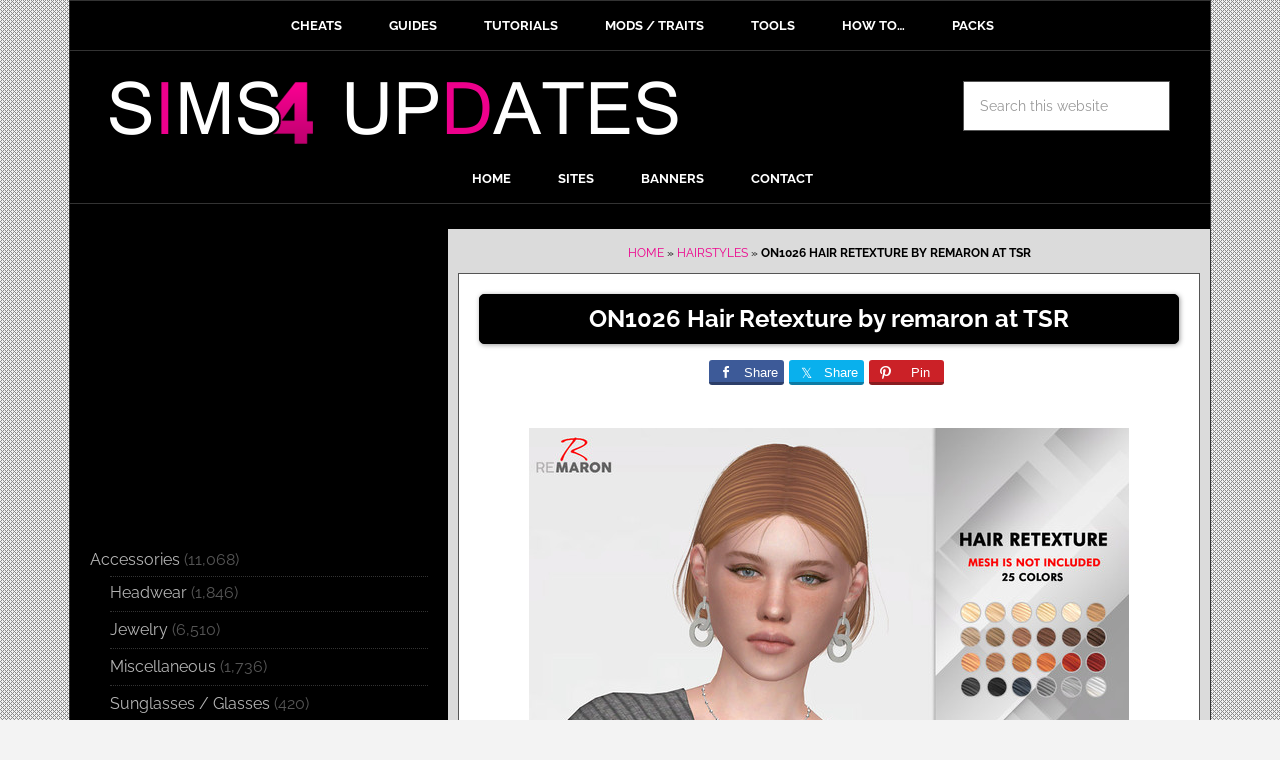

--- FILE ---
content_type: text/html; charset=UTF-8
request_url: https://sims4updates.net/hairstyles/on1026-hair-retexture-by-remaron-at-tsr/
body_size: 22177
content:
<!DOCTYPE html>
<html lang="en-US">
<head ><meta charset="UTF-8" /><script>if(navigator.userAgent.match(/MSIE|Internet Explorer/i)||navigator.userAgent.match(/Trident\/7\..*?rv:11/i)){var href=document.location.href;if(!href.match(/[?&]nowprocket/)){if(href.indexOf("?")==-1){if(href.indexOf("#")==-1){document.location.href=href+"?nowprocket=1"}else{document.location.href=href.replace("#","?nowprocket=1#")}}else{if(href.indexOf("#")==-1){document.location.href=href+"&nowprocket=1"}else{document.location.href=href.replace("#","&nowprocket=1#")}}}}</script><script>class RocketLazyLoadScripts{constructor(e){this.triggerEvents=e,this.eventOptions={passive:!0},this.userEventListener=this.triggerListener.bind(this),this.delayedScripts={normal:[],async:[],defer:[]},this.allJQueries=[]}_addUserInteractionListener(e){this.triggerEvents.forEach((t=>window.addEventListener(t,e.userEventListener,e.eventOptions)))}_removeUserInteractionListener(e){this.triggerEvents.forEach((t=>window.removeEventListener(t,e.userEventListener,e.eventOptions)))}triggerListener(){this._removeUserInteractionListener(this),"loading"===document.readyState?document.addEventListener("DOMContentLoaded",this._loadEverythingNow.bind(this)):this._loadEverythingNow()}async _loadEverythingNow(){this._delayEventListeners(),this._delayJQueryReady(this),this._handleDocumentWrite(),this._registerAllDelayedScripts(),this._preloadAllScripts(),await this._loadScriptsFromList(this.delayedScripts.normal),await this._loadScriptsFromList(this.delayedScripts.defer),await this._loadScriptsFromList(this.delayedScripts.async),await this._triggerDOMContentLoaded(),await this._triggerWindowLoad(),window.dispatchEvent(new Event("rocket-allScriptsLoaded"))}_registerAllDelayedScripts(){document.querySelectorAll("script[type=rocketlazyloadscript]").forEach((e=>{e.hasAttribute("src")?e.hasAttribute("async")&&!1!==e.async?this.delayedScripts.async.push(e):e.hasAttribute("defer")&&!1!==e.defer||"module"===e.getAttribute("data-rocket-type")?this.delayedScripts.defer.push(e):this.delayedScripts.normal.push(e):this.delayedScripts.normal.push(e)}))}async _transformScript(e){return await this._requestAnimFrame(),new Promise((t=>{const n=document.createElement("script");let r;[...e.attributes].forEach((e=>{let t=e.nodeName;"type"!==t&&("data-rocket-type"===t&&(t="type",r=e.nodeValue),n.setAttribute(t,e.nodeValue))})),e.hasAttribute("src")?(n.addEventListener("load",t),n.addEventListener("error",t)):(n.text=e.text,t()),e.parentNode.replaceChild(n,e)}))}async _loadScriptsFromList(e){const t=e.shift();return t?(await this._transformScript(t),this._loadScriptsFromList(e)):Promise.resolve()}_preloadAllScripts(){var e=document.createDocumentFragment();[...this.delayedScripts.normal,...this.delayedScripts.defer,...this.delayedScripts.async].forEach((t=>{const n=t.getAttribute("src");if(n){const t=document.createElement("link");t.href=n,t.rel="preload",t.as="script",e.appendChild(t)}})),document.head.appendChild(e)}_delayEventListeners(){let e={};function t(t,n){!function(t){function n(n){return e[t].eventsToRewrite.indexOf(n)>=0?"rocket-"+n:n}e[t]||(e[t]={originalFunctions:{add:t.addEventListener,remove:t.removeEventListener},eventsToRewrite:[]},t.addEventListener=function(){arguments[0]=n(arguments[0]),e[t].originalFunctions.add.apply(t,arguments)},t.removeEventListener=function(){arguments[0]=n(arguments[0]),e[t].originalFunctions.remove.apply(t,arguments)})}(t),e[t].eventsToRewrite.push(n)}function n(e,t){let n=e[t];Object.defineProperty(e,t,{get:()=>n||function(){},set(r){e["rocket"+t]=n=r}})}t(document,"DOMContentLoaded"),t(window,"DOMContentLoaded"),t(window,"load"),t(window,"pageshow"),t(document,"readystatechange"),n(document,"onreadystatechange"),n(window,"onload"),n(window,"onpageshow")}_delayJQueryReady(e){let t=window.jQuery;Object.defineProperty(window,"jQuery",{get:()=>t,set(n){if(n&&n.fn&&!e.allJQueries.includes(n)){n.fn.ready=n.fn.init.prototype.ready=function(t){e.domReadyFired?t.bind(document)(n):document.addEventListener("rocket-DOMContentLoaded",(()=>t.bind(document)(n)))};const t=n.fn.on;n.fn.on=n.fn.init.prototype.on=function(){if(this[0]===window){function e(e){return e.split(" ").map((e=>"load"===e||0===e.indexOf("load.")?"rocket-jquery-load":e)).join(" ")}"string"==typeof arguments[0]||arguments[0]instanceof String?arguments[0]=e(arguments[0]):"object"==typeof arguments[0]&&Object.keys(arguments[0]).forEach((t=>{delete Object.assign(arguments[0],{[e(t)]:arguments[0][t]})[t]}))}return t.apply(this,arguments),this},e.allJQueries.push(n)}t=n}})}async _triggerDOMContentLoaded(){this.domReadyFired=!0,await this._requestAnimFrame(),document.dispatchEvent(new Event("rocket-DOMContentLoaded")),await this._requestAnimFrame(),window.dispatchEvent(new Event("rocket-DOMContentLoaded")),await this._requestAnimFrame(),document.dispatchEvent(new Event("rocket-readystatechange")),await this._requestAnimFrame(),document.rocketonreadystatechange&&document.rocketonreadystatechange()}async _triggerWindowLoad(){await this._requestAnimFrame(),window.dispatchEvent(new Event("rocket-load")),await this._requestAnimFrame(),window.rocketonload&&window.rocketonload(),await this._requestAnimFrame(),this.allJQueries.forEach((e=>e(window).trigger("rocket-jquery-load"))),window.dispatchEvent(new Event("rocket-pageshow")),await this._requestAnimFrame(),window.rocketonpageshow&&window.rocketonpageshow()}_handleDocumentWrite(){const e=new Map;document.write=document.writeln=function(t){const n=document.currentScript,r=document.createRange(),i=n.parentElement;let o=e.get(n);void 0===o&&(o=n.nextSibling,e.set(n,o));const a=document.createDocumentFragment();r.setStart(a,0),a.appendChild(r.createContextualFragment(t)),i.insertBefore(a,o)}}async _requestAnimFrame(){return new Promise((e=>requestAnimationFrame(e)))}static run(){const e=new RocketLazyLoadScripts(["keydown","mousemove","touchmove","touchstart","touchend","wheel"]);e._addUserInteractionListener(e)}}RocketLazyLoadScripts.run();</script>

<meta name="viewport" content="width=device-width, initial-scale=1" />
<meta name='robots' content='index, follow, max-image-preview:large, max-snippet:-1, max-video-preview:-1' />

	<!-- This site is optimized with the Yoast SEO plugin v21.8.1 - https://yoast.com/wordpress/plugins/seo/ -->
	<title>ON1026 Hair Retexture by remaron at TSR &#187; Sims 4 Updates</title><style id="rocket-critical-css">.sharrre{display:inline-block;font-family:Helvetica,Arial,sans-serif;font-style:normal;font-weight:normal;margin-right:5px;overflow:hidden;position:relative}.share-before{margin-bottom:25px}.share-before:after{visibility:hidden;display:block;font-size:0;content:" ";clear:both;height:0}.sharrre .hidden{display:none}.sharrre .share,.sharrre .count{-webkit-box-sizing:border-box;box-sizing:border-box;border:none;display:inline-block;padding:0;text-decoration:none!important}.sharrre .share{background-color:#fff;color:#fff;float:left;font-family:Helvetica,Arial,sans-serif;font-style:normal;font-weight:normal;text-decoration:none}.sharrre .count{background-color:#fff;font-family:Helvetica,Arial,sans-serif;font-style:normal;font-weight:bold;position:relative;text-align:center}.share-medium .share,.share-medium .count{font-size:13px;height:25px;line-height:25px}.share-medium .share{border-top-left-radius:3px;border-bottom-left-radius:3px;padding:0 0 0 28px;width:28px}.share-medium .count{border-top-right-radius:3px;border-bottom-right-radius:3px;float:right;width:42px}.share-medium .no-count .share{border-top-right-radius:3px;border-bottom-right-radius:3px;width:75px}.share-medium .no-count .count{display:none}.share-medium .share:before{line-height:1;display:block;font-family:'Genericons';font-size:13px;height:20px;top:4px;left:6px;text-indent:0;-webkit-font-smoothing:antialiased;position:absolute;width:20px}.share-medium .share:before{font-size:14px;top:5px;left:7px}.twitter .share:before{content:"𝕏";margin-top:-1px}.facebook .share:before{content:""}.pinterest .share:before{content:""}.share-medium .pinterest .share:before{font-size:13px;top:6px}.share-filled .twitter .share{background:#09b0ed}.share-filled .twitter .count{color:#09b0ed;border:1px solid #09b0ed}.share-filled .facebook .share{background:#3d5a98}.share-filled .facebook .count{color:#3d5a98;border:1px solid #3d5a98}.share-filled .pinterest .share{background:#cb2127}.share-filled .pinterest .count{color:#cb2127;border:1px solid #cb2127}@font-face{font-display:swap;font-family:'Genericons';src:url(https://sims4updates.net/wp-content/plugins/genesis-simple-share/assets/font/genericons-regular-webfont.eot)}article,aside,header,main,nav,section{display:block}html{font-family:sans-serif;-ms-text-size-adjust:100%;-webkit-text-size-adjust:100%}body{margin:0}h1{font-size:2em;margin:.67em 0}strong{font-weight:bold}img{border:0}svg:not(:root){overflow:hidden}input,textarea{font-family:inherit;font-size:100%;margin:0}input{line-height:normal}input[type="submit"]{-webkit-appearance:button}input[type="search"]{-webkit-appearance:textfield;-moz-box-sizing:content-box;-webkit-box-sizing:content-box;box-sizing:content-box}input[type="search"]::-webkit-search-cancel-button,input[type="search"]::-webkit-search-decoration{-webkit-appearance:none}input::-moz-focus-inner{border:0;padding:0}textarea{overflow:auto;vertical-align:top}*,input[type="search"]{-webkit-box-sizing:border-box;-moz-box-sizing:border-box;box-sizing:border-box}.entry-content:before,.entry:before,.nav-primary:before,.nav-secondary:before,.site-container:before,.site-header:before,.site-inner:before,.widget:before,.wrap:before{content:" ";display:table}.entry-content:after,.entry:after,.nav-primary:after,.nav-secondary:after,.site-container:after,.site-header:after,.site-inner:after,.widget:after,.wrap:after{clear:both;content:" ";display:table}html{font-size:62.5%}body{background-color:#f3f3f3;color:#000;font-family:'Raleway',sans-serif;font-size:16px;font-size:1.6rem;font-weight:400;line-height:1.625}a{color:#ff0000;text-decoration:none}p{margin:0 0 24px;margin:0 0 2.4rem;padding:0}strong{font-weight:700}ul{margin:0;padding:0}h1,h4{color:#000;font-weight:700;line-height:1.2;margin:0 0 16px;margin:0 0 1.6rem}h1{font-size:26px;font-size:2.6rem;text-align:center}h4{font-size:20px;font-size:2rem}img{max-width:100%}img{height:auto}input,textarea{background-color:#fff;border:1px solid #555;color:#999;font-size:14px;font-size:1.4rem;padding:16px;padding:1.6rem;width:100%}::-moz-placeholder{color:#999;opacity:1}::-webkit-input-placeholder{color:#999}input[type="submit"]{background-color:#000;border:none;border-radius:3px;box-shadow:none;color:#fff;font-size:14px;font-size:1.4rem;line-height:1;padding:16px;padding:1.6rem;text-transform:uppercase;width:auto}input[type="search"]::-webkit-search-cancel-button,input[type="search"]::-webkit-search-results-button{display:none}.site-container{background-color:#fff;border:1px solid #333;margin:0 auto;max-width:1142px}.site-inner{clear:both;background-color:#000}.content{float:right;width:762px}.sidebar-content .content{border-left:0px solid #333;background-color:#dbdbdb}.sidebar-primary{float:right;width:378px;background-color:#000;margin-top:-5px;margin-top:-0.5rem}.sidebar-content .sidebar-primary{float:left}.search-form{overflow:hidden}.search-form input[type="submit"]{border:0;clip:rect(0,0,0,0);height:1px;margin:-1px;padding:0;position:absolute;width:1px}.aligncenter{display:block;margin:0 auto 20px;margin:0 auto 2rem;padding-top:10px;padding-bottom:10px}.breadcrumb{background-color:#dbdbdb;font-size:12px;font-size:1.2rem;margin:0;padding:15px 15px 0 15px;padding:1.5rem 1.5rem 0 1.5rem;text-transform:uppercase;color:#000}.widget-title{border-top:3px solid #000;border-bottom:1px solid #333;color:#fff;font-size:16px;font-size:1.6rem;font-weight:400;margin-bottom:10px;margin-bottom:1rem;padding:16px;padding:1.6rem;text-align:center;text-transform:uppercase}.widget{word-wrap:break-word}.site-header{background-color:#000}.site-header .wrap{padding-bottom:0;padding-left:0;padding-right:0;padding-top:3rem}.title-area{float:left;padding-left:40px;padding-left:4rem;width:630px}.site-title{font-weight:700;font-size:48px;font-size:4.8rem;font-weight:700;line-height:1;margin:0;text-transform:uppercase}.site-title a{color:#000}.site-description{color:#999;font-size:16px;font-size:1.6rem;font-weight:400;letter-spacing:2px;letter-spacing:0.2rem;line-height:1;margin:10px 0 0;margin:1rem 0 0;text-transform:uppercase}.header-image .site-description,.header-image .site-title a{display:block;text-indent:-9999px}.header-image .site-title a{float:left;min-height:70px;width:100%}.widget-area{word-wrap:break-word;background-color:#000}.site-header .widget-area{float:right;padding-right:40px;padding-right:4rem;text-align:right;width:400px}.site-header .search-form{float:right;margin-top:24px;margin-top:2.4rem}.genesis-nav-menu{clear:both;background-color:#000;color:#fff;font-size:13px;font-size:1.3rem;font-weight:700;line-height:1.5;text-align:center}.genesis-nav-menu .menu-item{display:inline-block;text-align:left;margin-right:-4px}.genesis-nav-menu a{border-right:0px solid #333;border-top:0px solid #333;border-left:0px solid #333;color:#fff;display:block;padding:15px 24px;padding:1.5rem 2.4rem;position:relative}.genesis-nav-menu>.menu-item>a{text-transform:uppercase}.nav-primary{border-bottom:1px solid #333;border-top:3px solid #000}.nav-secondary{border-bottom:1px solid #333}.entry{border:1px solid #555;padding:20px;padding:2rem;margin-left:2rem;margin-right:2rem;margin-top:2rem;background-color:#fff}.entry-content p{margin-bottom:26px;margin-bottom:2.6rem}.entry-tags{display:block}.comment-respond label{display:block;margin-right:12px;margin-right:1.2rem}.sidebar li{border-bottom:1px dotted #333;list-style-type:none;margin-bottom:5px;margin-bottom:0.5rem;padding-bottom:5px;padding-bottom:0.5rem;word-wrap:break-word}.sidebar li::before{content:"\203a";font-size:12px;font-size:1.2rem;margin:0 3px;margin:0 0.3rem}.sidebar li ul{border-top:1px dotted #333;margin-top:3px;margin-top:0.3rem;padding-top:3px;padding-top:0.3rem;margin-left:20px;margin-left:2rem}.sidebar ul>li:last-child{border-bottom:none;margin-bottom:0;padding-bottom:0}.sidebar .widget{background-color:#000;color:#555;padding-top:5px;padding-bottom:5px;padding-left:20px;padding-right:20px;padding-top:0.5rem;padding-bottom:0.5rem;padding-left:2rem;padding-right:2rem}.news-pro-pink a{color:#ed008c}.sidebar li a{color:#B5B5B5}.news-pro-pink .site-title a{color:#fff}.news-pro-pink .genesis-nav-menu a{color:#fff}@media only screen and (max-width:1188px){.sidebar-content .content{max-width:730px}.adtop{margin:10px auto!important;clear:both}.sidebar-primary{margin-top:0!important;float:left;max-width:340px}.site-header .widget-area{width:330px}}@media only screen and (max-width:1100px){.sidebar-content .content{max-width:690px}}@media only screen and (max-width:1060px){.sidebar-content .content{max-width:650px}.site-header .wrap{padding-bottom:0}}@media only screen and (max-width:1024px){.sidebar-content .content{max-width:600px}.sidebar-primary{margin-top:0!important;float:left;margin-left:10px;max-width:340px}}@media only screen and (max-width:980px){.site-container{max-width:780px;width:96%}.content,.sidebar-primary,.site-header .widget-area,.site-inner,.title-area,.wrap{width:100%}.header-image .site-header .wrap{background-position:center top}.site-header .title-area,.site-header .widget-area{padding:0}.site-header .title-area{padding-bottom:16px;padding-bottom:1.6rem}.site-header .wrap{padding:20px;padding:2rem}.genesis-nav-menu li,.site-header .search-form{float:none}.genesis-nav-menu,.site-description,.site-header .search-form,.site-header .title-area,.site-header .widget-area,.site-title{text-align:center}.genesis-nav-menu a{border:none;padding:12px;padding:1.2rem}.site-container,.site-header .search-form{margin:16px auto;margin:1.6rem auto}.content{border:none;padding-top:1px}.header-image .site-header .site-title a{background-position:top!important}.sidebar-primary{margin-top:10px}.sidebar-content .content{float:none;margin:20px auto}.sidebar-content .sidebar-primary{float:none;margin:20px auto;width:100%}.sidebar-primary{max-width:780px}.widget-title{display:none}.widget_search{display:none}.widget_categories{text-align:center}}@media only screen and (max-width:600px){.header-image .site-header .site-title a{background-size:contain!important}}p{margin-bottom:1rem!important;margin-bottom:10px!important}.button-gray3{padding:10px 20px;font-size:24px;font-size:2.4rem;font-weight:700;color:#fff!important;background-color:#000;border:1px solid #000;-moz-border-radius:5px;-webkit-border-radius:5px;-khtml-border-radius:5px;border-radius:5px;-moz-box-shadow:1px 1px 5px #999;-webkit-box-shadow:1px 1px 5px #999;box-shadow:1px 1px 5px #999}.breadcrumb{margin-bottom:10px;text-align:center}input[type="submit"]{background-color:#ed008c}textarea{background-color:#fff}.share-before{text-align:center}.adtop{margin-top:5px;margin-bottom:15px;clear:both}@media only screen and (max-width:1188px){.adtop{float:none}}.widget_categories .widget-title{display:none}.share-filled .facebook .share{border-bottom:3px solid #2C3E69}.share-filled .twitter .share{border-bottom:3px solid #0D7BA4}.share-filled .pinterest .share{border-bottom:3px solid #891C20}.entry-meta a{color:#000}.aligncenter{margin-bottom:0}ul{list-style-type:none}.nav-primary{margin-bottom:10px}.site-container{background-color:#000}.site-header .search-form{float:right;margin-top:0;margin-bottom:10px}.sidebar li::before{content:none}@media only screen and (max-width:600px){.site-container{border:none;padding:0px;margin:0px;width:100%}.content{width:100%;margin-right:0px;margin-bottom:0px;background-color:#fff}.entry{border:none;padding:10px;margin:0px;border-bottom:solid 1px #000}body{background-color:#fff}.genesis-nav-menu{display:none}.header-image .site-title a{margin-top:10px}.site-header .title-area{padding-bottom:0}.site-header .wrap{padding:0.5rem}.nav-primary{margin-bottom:0}.adtop{margin-bottom:0!important;margin-top:0!important}.sidebar-content .content{margin-top:0;background-color:#fff}.nav-primary{border-bottom:0;border-top:0}}.ads300{margin-top:20px}.single .entry-tags{display:none}.entry{margin:10px}@media only screen and (max-width:600px){.entry{margin:10px}}ul{box-sizing:border-box}:root{--wp--preset--font-size--normal:16px;--wp--preset--font-size--huge:42px}.aligncenter{clear:both}@font-face{font-family:'Raleway';font-style:normal;font-weight:400;font-display:swap;src:url('https://sims4updates.net/wp-content/uploads/omgf/google-fonts/raleway-normal-400.eot');src:url('https://sims4updates.net/wp-content/uploads/omgf/google-fonts/raleway-normal-400.woff2') format('woff2'),url('https://sims4updates.net/wp-content/uploads/omgf/google-fonts/raleway-normal-400.woff') format('woff'),url('https://sims4updates.net/wp-content/uploads/omgf/google-fonts/raleway-normal-400.ttf') format('ttf')}@font-face{font-family:'Raleway';font-style:normal;font-weight:700;font-display:swap;src:url('https://sims4updates.net/wp-content/uploads/omgf/google-fonts/raleway-normal-700.eot');src:url('https://sims4updates.net/wp-content/uploads/omgf/google-fonts/raleway-normal-700.woff2') format('woff2'),url('https://sims4updates.net/wp-content/uploads/omgf/google-fonts/raleway-normal-700.woff') format('woff'),url('https://sims4updates.net/wp-content/uploads/omgf/google-fonts/raleway-normal-700.ttf') format('ttf')}:root{--swiper-theme-color:#007aff}:root{--swiper-navigation-size:44px}:root{--jp-carousel-primary-color:#fff;--jp-carousel-primary-subtle-color:#999;--jp-carousel-bg-color:#000;--jp-carousel-bg-faded-color:#222;--jp-carousel-border-color:#3a3a3a}:root{--jetpack--contact-form--border:1px solid #8c8f94;--jetpack--contact-form--border-color:#8c8f94;--jetpack--contact-form--border-size:1px;--jetpack--contact-form--border-style:solid;--jetpack--contact-form--border-radius:0px;--jetpack--contact-form--input-padding:16px;--jetpack--contact-form--font-size:16px}</style><link rel="preload" href="https://sims4updates.net/wp-content/cache/min/1/cefac673174b6e924eba1bc84e38ace2.css" data-rocket-async="style" as="style" onload="this.onload=null;this.rel='stylesheet'" media="all" data-minify="1" />
	<meta name="description" content="Sims 4 Updates: TSR - Hairstyles : ON1026 Hair Retexture by remaron Custom Content Download!" />
	<link rel="canonical" href="https://sims4updates.net/hairstyles/on1026-hair-retexture-by-remaron-at-tsr/" />
	<meta property="og:locale" content="en_US" />
	<meta property="og:type" content="article" />
	<meta property="og:title" content="ON1026 Hair Retexture by remaron at TSR &#187; Sims 4 Updates" />
	<meta property="og:description" content="Sims 4 Updates: TSR - Hairstyles : ON1026 Hair Retexture by remaron Custom Content Download!" />
	<meta property="og:url" content="https://sims4updates.net/hairstyles/on1026-hair-retexture-by-remaron-at-tsr/" />
	<meta property="og:site_name" content="Sims 4 Updates" />
	<meta property="article:published_time" content="2019-11-25T16:43:07+00:00" />
	<meta property="og:image" content="https://sims4updates.net/wp-content/uploads/2019/11/4718.jpg" />
	<meta property="og:image:width" content="600" />
	<meta property="og:image:height" content="450" />
	<meta property="og:image:type" content="image/jpeg" />
	<meta name="author" content="Admin" />
	<meta name="twitter:label1" content="Written by" />
	<meta name="twitter:data1" content="Admin" />
	<script type="application/ld+json" class="yoast-schema-graph">{"@context":"https://schema.org","@graph":[{"@type":"WebPage","@id":"https://sims4updates.net/hairstyles/on1026-hair-retexture-by-remaron-at-tsr/","url":"https://sims4updates.net/hairstyles/on1026-hair-retexture-by-remaron-at-tsr/","name":"ON1026 Hair Retexture by remaron at TSR &#187; Sims 4 Updates","isPartOf":{"@id":"https://sims4updates.net/#website"},"primaryImageOfPage":{"@id":"https://sims4updates.net/hairstyles/on1026-hair-retexture-by-remaron-at-tsr/#primaryimage"},"image":{"@id":"https://sims4updates.net/hairstyles/on1026-hair-retexture-by-remaron-at-tsr/#primaryimage"},"thumbnailUrl":"https://sims4updates.net/wp-content/uploads/2019/11/4718.jpg","datePublished":"2019-11-25T16:43:07+00:00","dateModified":"2019-11-25T16:43:07+00:00","author":{"@id":"https://sims4updates.net/#/schema/person/dd8a6175f205b6e45c539143c6d6d17f"},"description":"Sims 4 Updates: TSR - Hairstyles : ON1026 Hair Retexture by remaron Custom Content Download!","breadcrumb":{"@id":"https://sims4updates.net/hairstyles/on1026-hair-retexture-by-remaron-at-tsr/#breadcrumb"},"inLanguage":"en-US","potentialAction":[{"@type":"ReadAction","target":["https://sims4updates.net/hairstyles/on1026-hair-retexture-by-remaron-at-tsr/"]}]},{"@type":"ImageObject","inLanguage":"en-US","@id":"https://sims4updates.net/hairstyles/on1026-hair-retexture-by-remaron-at-tsr/#primaryimage","url":"https://sims4updates.net/wp-content/uploads/2019/11/4718.jpg","contentUrl":"https://sims4updates.net/wp-content/uploads/2019/11/4718.jpg","width":600,"height":450},{"@type":"BreadcrumbList","@id":"https://sims4updates.net/hairstyles/on1026-hair-retexture-by-remaron-at-tsr/#breadcrumb","itemListElement":[{"@type":"ListItem","position":1,"name":"Home","item":"https://sims4updates.net/"},{"@type":"ListItem","position":2,"name":"Hairstyles","item":"https://sims4updates.net/category/hairstyles/"},{"@type":"ListItem","position":3,"name":"ON1026 Hair Retexture by remaron at TSR"}]},{"@type":"WebSite","@id":"https://sims4updates.net/#website","url":"https://sims4updates.net/","name":"Sims 4 Updates","description":"Custom Content Downloads « Sims4 Finds!","potentialAction":[{"@type":"SearchAction","target":{"@type":"EntryPoint","urlTemplate":"https://sims4updates.net/?s={search_term_string}"},"query-input":"required name=search_term_string"}],"inLanguage":"en-US"},{"@type":"Person","@id":"https://sims4updates.net/#/schema/person/dd8a6175f205b6e45c539143c6d6d17f","name":"Admin","url":"https://sims4updates.net/author/marivs/"}]}</script>
	<!-- / Yoast SEO plugin. -->




<link rel="alternate" type="application/rss+xml" title="Sims 4 Updates &raquo; Feed" href="https://sims4updates.net/feed/" />
<link rel="alternate" type="application/rss+xml" title="Sims 4 Updates &raquo; Comments Feed" href="https://sims4updates.net/comments/feed/" />
<link rel="alternate" type="application/rss+xml" title="Sims 4 Updates &raquo; ON1026 Hair Retexture by remaron at TSR Comments Feed" href="https://sims4updates.net/hairstyles/on1026-hair-retexture-by-remaron-at-tsr/feed/" />
<link id='omgf-preload-0' rel='preload' href='//sims4updates.net/wp-content/uploads/omgf/google-fonts/raleway-normal-400.woff2?ver=1647255980' as='font' type='font/woff2' crossorigin />
<link id='omgf-preload-1' rel='preload' href='//sims4updates.net/wp-content/uploads/omgf/google-fonts/raleway-normal-700.woff2?ver=1647255980' as='font' type='font/woff2' crossorigin />
<link id='omgf-preload-2' rel='preload' href='//sims4updates.net/wp-content/uploads/omgf/google-fonts/pathway-gothic-one-normal-400.woff2?ver=1647255980' as='font' type='font/woff2' crossorigin />
<style type="text/css">
img.wp-smiley,
img.emoji {
	display: inline !important;
	border: none !important;
	box-shadow: none !important;
	height: 1em !important;
	width: 1em !important;
	margin: 0 0.07em !important;
	vertical-align: -0.1em !important;
	background: none !important;
	padding: 0 !important;
}
</style>
	




<style id='wp-block-library-inline-css' type='text/css'>
.has-text-align-justify{text-align:justify;}
</style>



<style id='global-styles-inline-css' type='text/css'>
body{--wp--preset--color--black: #000000;--wp--preset--color--cyan-bluish-gray: #abb8c3;--wp--preset--color--white: #ffffff;--wp--preset--color--pale-pink: #f78da7;--wp--preset--color--vivid-red: #cf2e2e;--wp--preset--color--luminous-vivid-orange: #ff6900;--wp--preset--color--luminous-vivid-amber: #fcb900;--wp--preset--color--light-green-cyan: #7bdcb5;--wp--preset--color--vivid-green-cyan: #00d084;--wp--preset--color--pale-cyan-blue: #8ed1fc;--wp--preset--color--vivid-cyan-blue: #0693e3;--wp--preset--color--vivid-purple: #9b51e0;--wp--preset--gradient--vivid-cyan-blue-to-vivid-purple: linear-gradient(135deg,rgba(6,147,227,1) 0%,rgb(155,81,224) 100%);--wp--preset--gradient--light-green-cyan-to-vivid-green-cyan: linear-gradient(135deg,rgb(122,220,180) 0%,rgb(0,208,130) 100%);--wp--preset--gradient--luminous-vivid-amber-to-luminous-vivid-orange: linear-gradient(135deg,rgba(252,185,0,1) 0%,rgba(255,105,0,1) 100%);--wp--preset--gradient--luminous-vivid-orange-to-vivid-red: linear-gradient(135deg,rgba(255,105,0,1) 0%,rgb(207,46,46) 100%);--wp--preset--gradient--very-light-gray-to-cyan-bluish-gray: linear-gradient(135deg,rgb(238,238,238) 0%,rgb(169,184,195) 100%);--wp--preset--gradient--cool-to-warm-spectrum: linear-gradient(135deg,rgb(74,234,220) 0%,rgb(151,120,209) 20%,rgb(207,42,186) 40%,rgb(238,44,130) 60%,rgb(251,105,98) 80%,rgb(254,248,76) 100%);--wp--preset--gradient--blush-light-purple: linear-gradient(135deg,rgb(255,206,236) 0%,rgb(152,150,240) 100%);--wp--preset--gradient--blush-bordeaux: linear-gradient(135deg,rgb(254,205,165) 0%,rgb(254,45,45) 50%,rgb(107,0,62) 100%);--wp--preset--gradient--luminous-dusk: linear-gradient(135deg,rgb(255,203,112) 0%,rgb(199,81,192) 50%,rgb(65,88,208) 100%);--wp--preset--gradient--pale-ocean: linear-gradient(135deg,rgb(255,245,203) 0%,rgb(182,227,212) 50%,rgb(51,167,181) 100%);--wp--preset--gradient--electric-grass: linear-gradient(135deg,rgb(202,248,128) 0%,rgb(113,206,126) 100%);--wp--preset--gradient--midnight: linear-gradient(135deg,rgb(2,3,129) 0%,rgb(40,116,252) 100%);--wp--preset--duotone--dark-grayscale: url('#wp-duotone-dark-grayscale');--wp--preset--duotone--grayscale: url('#wp-duotone-grayscale');--wp--preset--duotone--purple-yellow: url('#wp-duotone-purple-yellow');--wp--preset--duotone--blue-red: url('#wp-duotone-blue-red');--wp--preset--duotone--midnight: url('#wp-duotone-midnight');--wp--preset--duotone--magenta-yellow: url('#wp-duotone-magenta-yellow');--wp--preset--duotone--purple-green: url('#wp-duotone-purple-green');--wp--preset--duotone--blue-orange: url('#wp-duotone-blue-orange');--wp--preset--font-size--small: 13px;--wp--preset--font-size--medium: 20px;--wp--preset--font-size--large: 36px;--wp--preset--font-size--x-large: 42px;--wp--preset--spacing--20: 0.44rem;--wp--preset--spacing--30: 0.67rem;--wp--preset--spacing--40: 1rem;--wp--preset--spacing--50: 1.5rem;--wp--preset--spacing--60: 2.25rem;--wp--preset--spacing--70: 3.38rem;--wp--preset--spacing--80: 5.06rem;--wp--preset--shadow--natural: 6px 6px 9px rgba(0, 0, 0, 0.2);--wp--preset--shadow--deep: 12px 12px 50px rgba(0, 0, 0, 0.4);--wp--preset--shadow--sharp: 6px 6px 0px rgba(0, 0, 0, 0.2);--wp--preset--shadow--outlined: 6px 6px 0px -3px rgba(255, 255, 255, 1), 6px 6px rgba(0, 0, 0, 1);--wp--preset--shadow--crisp: 6px 6px 0px rgba(0, 0, 0, 1);}:where(.is-layout-flex){gap: 0.5em;}body .is-layout-flow > .alignleft{float: left;margin-inline-start: 0;margin-inline-end: 2em;}body .is-layout-flow > .alignright{float: right;margin-inline-start: 2em;margin-inline-end: 0;}body .is-layout-flow > .aligncenter{margin-left: auto !important;margin-right: auto !important;}body .is-layout-constrained > .alignleft{float: left;margin-inline-start: 0;margin-inline-end: 2em;}body .is-layout-constrained > .alignright{float: right;margin-inline-start: 2em;margin-inline-end: 0;}body .is-layout-constrained > .aligncenter{margin-left: auto !important;margin-right: auto !important;}body .is-layout-constrained > :where(:not(.alignleft):not(.alignright):not(.alignfull)){max-width: var(--wp--style--global--content-size);margin-left: auto !important;margin-right: auto !important;}body .is-layout-constrained > .alignwide{max-width: var(--wp--style--global--wide-size);}body .is-layout-flex{display: flex;}body .is-layout-flex{flex-wrap: wrap;align-items: center;}body .is-layout-flex > *{margin: 0;}:where(.wp-block-columns.is-layout-flex){gap: 2em;}.has-black-color{color: var(--wp--preset--color--black) !important;}.has-cyan-bluish-gray-color{color: var(--wp--preset--color--cyan-bluish-gray) !important;}.has-white-color{color: var(--wp--preset--color--white) !important;}.has-pale-pink-color{color: var(--wp--preset--color--pale-pink) !important;}.has-vivid-red-color{color: var(--wp--preset--color--vivid-red) !important;}.has-luminous-vivid-orange-color{color: var(--wp--preset--color--luminous-vivid-orange) !important;}.has-luminous-vivid-amber-color{color: var(--wp--preset--color--luminous-vivid-amber) !important;}.has-light-green-cyan-color{color: var(--wp--preset--color--light-green-cyan) !important;}.has-vivid-green-cyan-color{color: var(--wp--preset--color--vivid-green-cyan) !important;}.has-pale-cyan-blue-color{color: var(--wp--preset--color--pale-cyan-blue) !important;}.has-vivid-cyan-blue-color{color: var(--wp--preset--color--vivid-cyan-blue) !important;}.has-vivid-purple-color{color: var(--wp--preset--color--vivid-purple) !important;}.has-black-background-color{background-color: var(--wp--preset--color--black) !important;}.has-cyan-bluish-gray-background-color{background-color: var(--wp--preset--color--cyan-bluish-gray) !important;}.has-white-background-color{background-color: var(--wp--preset--color--white) !important;}.has-pale-pink-background-color{background-color: var(--wp--preset--color--pale-pink) !important;}.has-vivid-red-background-color{background-color: var(--wp--preset--color--vivid-red) !important;}.has-luminous-vivid-orange-background-color{background-color: var(--wp--preset--color--luminous-vivid-orange) !important;}.has-luminous-vivid-amber-background-color{background-color: var(--wp--preset--color--luminous-vivid-amber) !important;}.has-light-green-cyan-background-color{background-color: var(--wp--preset--color--light-green-cyan) !important;}.has-vivid-green-cyan-background-color{background-color: var(--wp--preset--color--vivid-green-cyan) !important;}.has-pale-cyan-blue-background-color{background-color: var(--wp--preset--color--pale-cyan-blue) !important;}.has-vivid-cyan-blue-background-color{background-color: var(--wp--preset--color--vivid-cyan-blue) !important;}.has-vivid-purple-background-color{background-color: var(--wp--preset--color--vivid-purple) !important;}.has-black-border-color{border-color: var(--wp--preset--color--black) !important;}.has-cyan-bluish-gray-border-color{border-color: var(--wp--preset--color--cyan-bluish-gray) !important;}.has-white-border-color{border-color: var(--wp--preset--color--white) !important;}.has-pale-pink-border-color{border-color: var(--wp--preset--color--pale-pink) !important;}.has-vivid-red-border-color{border-color: var(--wp--preset--color--vivid-red) !important;}.has-luminous-vivid-orange-border-color{border-color: var(--wp--preset--color--luminous-vivid-orange) !important;}.has-luminous-vivid-amber-border-color{border-color: var(--wp--preset--color--luminous-vivid-amber) !important;}.has-light-green-cyan-border-color{border-color: var(--wp--preset--color--light-green-cyan) !important;}.has-vivid-green-cyan-border-color{border-color: var(--wp--preset--color--vivid-green-cyan) !important;}.has-pale-cyan-blue-border-color{border-color: var(--wp--preset--color--pale-cyan-blue) !important;}.has-vivid-cyan-blue-border-color{border-color: var(--wp--preset--color--vivid-cyan-blue) !important;}.has-vivid-purple-border-color{border-color: var(--wp--preset--color--vivid-purple) !important;}.has-vivid-cyan-blue-to-vivid-purple-gradient-background{background: var(--wp--preset--gradient--vivid-cyan-blue-to-vivid-purple) !important;}.has-light-green-cyan-to-vivid-green-cyan-gradient-background{background: var(--wp--preset--gradient--light-green-cyan-to-vivid-green-cyan) !important;}.has-luminous-vivid-amber-to-luminous-vivid-orange-gradient-background{background: var(--wp--preset--gradient--luminous-vivid-amber-to-luminous-vivid-orange) !important;}.has-luminous-vivid-orange-to-vivid-red-gradient-background{background: var(--wp--preset--gradient--luminous-vivid-orange-to-vivid-red) !important;}.has-very-light-gray-to-cyan-bluish-gray-gradient-background{background: var(--wp--preset--gradient--very-light-gray-to-cyan-bluish-gray) !important;}.has-cool-to-warm-spectrum-gradient-background{background: var(--wp--preset--gradient--cool-to-warm-spectrum) !important;}.has-blush-light-purple-gradient-background{background: var(--wp--preset--gradient--blush-light-purple) !important;}.has-blush-bordeaux-gradient-background{background: var(--wp--preset--gradient--blush-bordeaux) !important;}.has-luminous-dusk-gradient-background{background: var(--wp--preset--gradient--luminous-dusk) !important;}.has-pale-ocean-gradient-background{background: var(--wp--preset--gradient--pale-ocean) !important;}.has-electric-grass-gradient-background{background: var(--wp--preset--gradient--electric-grass) !important;}.has-midnight-gradient-background{background: var(--wp--preset--gradient--midnight) !important;}.has-small-font-size{font-size: var(--wp--preset--font-size--small) !important;}.has-medium-font-size{font-size: var(--wp--preset--font-size--medium) !important;}.has-large-font-size{font-size: var(--wp--preset--font-size--large) !important;}.has-x-large-font-size{font-size: var(--wp--preset--font-size--x-large) !important;}
.wp-block-navigation a:where(:not(.wp-element-button)){color: inherit;}
:where(.wp-block-columns.is-layout-flex){gap: 2em;}
.wp-block-pullquote{font-size: 1.5em;line-height: 1.6;}
</style>





<script type='text/javascript' src='https://sims4updates.net/wp-includes/js/jquery/jquery.min.js?ver=3.6.4' id='jquery-core-js' defer></script>
<script type='text/javascript' src='https://sims4updates.net/wp-includes/js/jquery/jquery-migrate.min.js?ver=3.4.0' id='jquery-migrate-js' defer></script>
<script type='text/javascript' src='https://sims4updates.net/wp-content/plugins/genesis-simple-share/assets/js/sharrre/jquery.sharrre.min.js?ver=0.1.0' id='genesis-simple-share-plugin-js-js' defer></script>
<script type='text/javascript' src='https://sims4updates.net/wp-content/plugins/genesis-simple-share/assets/js/waypoints.min.js?ver=0.1.0' id='genesis-simple-share-waypoint-js-js' defer></script>
<link rel="https://api.w.org/" href="https://sims4updates.net/wp-json/" /><link rel="alternate" type="application/json" href="https://sims4updates.net/wp-json/wp/v2/posts/451128" /><link rel="EditURI" type="application/rsd+xml" title="RSD" href="https://sims4updates.net/xmlrpc.php?rsd" />
<link rel="wlwmanifest" type="application/wlwmanifest+xml" href="https://sims4updates.net/wp-includes/wlwmanifest.xml" />
<meta name="generator" content="WordPress 6.2.8" />
<link rel='shortlink' href='https://sims4updates.net/?p=451128' />
<link rel="alternate" type="application/json+oembed" href="https://sims4updates.net/wp-json/oembed/1.0/embed?url=https%3A%2F%2Fsims4updates.net%2Fhairstyles%2Fon1026-hair-retexture-by-remaron-at-tsr%2F" />
<link rel="alternate" type="text/xml+oembed" href="https://sims4updates.net/wp-json/oembed/1.0/embed?url=https%3A%2F%2Fsims4updates.net%2Fhairstyles%2Fon1026-hair-retexture-by-remaron-at-tsr%2F&#038;format=xml" />
<link rel="icon" href="https://sims4updates.net/wp-content/themes/news-pro/images/favicon.ico" />
<script type="rocketlazyloadscript" async src="//pagead2.googlesyndication.com/pagead/js/adsbygoogle.js"></script>
<script type="rocketlazyloadscript">
     (adsbygoogle = window.adsbygoogle || []).push({
          google_ad_client: "ca-pub-8396862518354749",
          enable_page_level_ads: true
     });
</script><style type="text/css">.site-title a { background: url(https://sims4updates.net/wp-content/uploads/2014/08/logoupdates.png) no-repeat !important; }</style>
<style type="text/css">.recentcomments a{display:inline !important;padding:0 !important;margin:0 !important;}</style><noscript><style>.lazyload[data-src]{display:none !important;}</style></noscript><style>.lazyload{background-image:none !important;}.lazyload:before{background-image:none !important;}</style><style type="text/css" id="custom-background-css">
body.custom-background { background-image: url("https://sims4updates.net/wp-content/uploads/2015/02/bg2.png"); background-position: center top; background-size: auto; background-repeat: repeat; background-attachment: fixed; }
</style>
			<style type="text/css" id="wp-custom-css">
			.subcategories-area li {
  display: inline-block;
  border: 1px solid #000;
  background-color: #fff;
  margin: 7px;
  border-radius: 5px;
  padding: 7px 10px;
  color: #000;
	font-weight: 700;

}
.subcategories-area a {
  color: #000;
}
.subcategories-area a:hover {   
color: #ed008c;
}
.subcategories-area {
  margin-bottom: 10px;
	text-align: center;
	font-size: 15px;
}
.subcategories-area li.cat-item-none {display: none;}

/* Related Posts */
.related-posts { 
margin-top: 20px;
margin-top: 2rem;
text-align: center;
}
.related-posts-list {
    display: grid;
    grid-template-columns: 1fr 1fr 1fr;
    grid-gap: 10px;
}
.related {
    text-align: center;
}
.related-post-title, .related-title {
    font-weight: 600;
}
.related a {
    color: #101010;
}
.related a:hover {
color: #ed008c;
}
.gform_wrapper li.gfield[class*="col"][class*="gf_list_"] ul.gfield_checkbox li, .gform_wrapper li.gfield[class*="col"][class*="gf_list_"] ul.gfield_radio li {
    font-size: 1.4rem;
}
#extensions_message_1_5, #extensions_message_1_6,
#extensions_message_1_7,
#extensions_message_1_8,
#extensions_message_1_14,
#extensions_message_1_17,
#extensions_message_1_25,
#extensions_message_1_26,
#extensions_message_1_27,
#extensions_message_1_31 {
display: none;
}		</style>
		<noscript><style id="rocket-lazyload-nojs-css">.rll-youtube-player, [data-lazy-src]{display:none !important;}</style></noscript><script type="rocketlazyloadscript">
/*! loadCSS rel=preload polyfill. [c]2017 Filament Group, Inc. MIT License */
(function(w){"use strict";if(!w.loadCSS){w.loadCSS=function(){}}
var rp=loadCSS.relpreload={};rp.support=(function(){var ret;try{ret=w.document.createElement("link").relList.supports("preload")}catch(e){ret=!1}
return function(){return ret}})();rp.bindMediaToggle=function(link){var finalMedia=link.media||"all";function enableStylesheet(){link.media=finalMedia}
if(link.addEventListener){link.addEventListener("load",enableStylesheet)}else if(link.attachEvent){link.attachEvent("onload",enableStylesheet)}
setTimeout(function(){link.rel="stylesheet";link.media="only x"});setTimeout(enableStylesheet,3000)};rp.poly=function(){if(rp.support()){return}
var links=w.document.getElementsByTagName("link");for(var i=0;i<links.length;i++){var link=links[i];if(link.rel==="preload"&&link.getAttribute("as")==="style"&&!link.getAttribute("data-loadcss")){link.setAttribute("data-loadcss",!0);rp.bindMediaToggle(link)}}};if(!rp.support()){rp.poly();var run=w.setInterval(rp.poly,500);if(w.addEventListener){w.addEventListener("load",function(){rp.poly();w.clearInterval(run)})}else if(w.attachEvent){w.attachEvent("onload",function(){rp.poly();w.clearInterval(run)})}}
if(typeof exports!=="undefined"){exports.loadCSS=loadCSS}
else{w.loadCSS=loadCSS}}(typeof global!=="undefined"?global:this))
</script></head>
<body class="post-template-default single single-post postid-451128 single-format-standard custom-background custom-header header-image sidebar-content genesis-breadcrumbs-visible genesis-footer-widgets-hidden news-pro-pink"><svg xmlns="http://www.w3.org/2000/svg" viewBox="0 0 0 0" width="0" height="0" focusable="false" role="none" style="visibility: hidden; position: absolute; left: -9999px; overflow: hidden;" ><defs><filter id="wp-duotone-dark-grayscale"><feColorMatrix color-interpolation-filters="sRGB" type="matrix" values=" .299 .587 .114 0 0 .299 .587 .114 0 0 .299 .587 .114 0 0 .299 .587 .114 0 0 " /><feComponentTransfer color-interpolation-filters="sRGB" ><feFuncR type="table" tableValues="0 0.49803921568627" /><feFuncG type="table" tableValues="0 0.49803921568627" /><feFuncB type="table" tableValues="0 0.49803921568627" /><feFuncA type="table" tableValues="1 1" /></feComponentTransfer><feComposite in2="SourceGraphic" operator="in" /></filter></defs></svg><svg xmlns="http://www.w3.org/2000/svg" viewBox="0 0 0 0" width="0" height="0" focusable="false" role="none" style="visibility: hidden; position: absolute; left: -9999px; overflow: hidden;" ><defs><filter id="wp-duotone-grayscale"><feColorMatrix color-interpolation-filters="sRGB" type="matrix" values=" .299 .587 .114 0 0 .299 .587 .114 0 0 .299 .587 .114 0 0 .299 .587 .114 0 0 " /><feComponentTransfer color-interpolation-filters="sRGB" ><feFuncR type="table" tableValues="0 1" /><feFuncG type="table" tableValues="0 1" /><feFuncB type="table" tableValues="0 1" /><feFuncA type="table" tableValues="1 1" /></feComponentTransfer><feComposite in2="SourceGraphic" operator="in" /></filter></defs></svg><svg xmlns="http://www.w3.org/2000/svg" viewBox="0 0 0 0" width="0" height="0" focusable="false" role="none" style="visibility: hidden; position: absolute; left: -9999px; overflow: hidden;" ><defs><filter id="wp-duotone-purple-yellow"><feColorMatrix color-interpolation-filters="sRGB" type="matrix" values=" .299 .587 .114 0 0 .299 .587 .114 0 0 .299 .587 .114 0 0 .299 .587 .114 0 0 " /><feComponentTransfer color-interpolation-filters="sRGB" ><feFuncR type="table" tableValues="0.54901960784314 0.98823529411765" /><feFuncG type="table" tableValues="0 1" /><feFuncB type="table" tableValues="0.71764705882353 0.25490196078431" /><feFuncA type="table" tableValues="1 1" /></feComponentTransfer><feComposite in2="SourceGraphic" operator="in" /></filter></defs></svg><svg xmlns="http://www.w3.org/2000/svg" viewBox="0 0 0 0" width="0" height="0" focusable="false" role="none" style="visibility: hidden; position: absolute; left: -9999px; overflow: hidden;" ><defs><filter id="wp-duotone-blue-red"><feColorMatrix color-interpolation-filters="sRGB" type="matrix" values=" .299 .587 .114 0 0 .299 .587 .114 0 0 .299 .587 .114 0 0 .299 .587 .114 0 0 " /><feComponentTransfer color-interpolation-filters="sRGB" ><feFuncR type="table" tableValues="0 1" /><feFuncG type="table" tableValues="0 0.27843137254902" /><feFuncB type="table" tableValues="0.5921568627451 0.27843137254902" /><feFuncA type="table" tableValues="1 1" /></feComponentTransfer><feComposite in2="SourceGraphic" operator="in" /></filter></defs></svg><svg xmlns="http://www.w3.org/2000/svg" viewBox="0 0 0 0" width="0" height="0" focusable="false" role="none" style="visibility: hidden; position: absolute; left: -9999px; overflow: hidden;" ><defs><filter id="wp-duotone-midnight"><feColorMatrix color-interpolation-filters="sRGB" type="matrix" values=" .299 .587 .114 0 0 .299 .587 .114 0 0 .299 .587 .114 0 0 .299 .587 .114 0 0 " /><feComponentTransfer color-interpolation-filters="sRGB" ><feFuncR type="table" tableValues="0 0" /><feFuncG type="table" tableValues="0 0.64705882352941" /><feFuncB type="table" tableValues="0 1" /><feFuncA type="table" tableValues="1 1" /></feComponentTransfer><feComposite in2="SourceGraphic" operator="in" /></filter></defs></svg><svg xmlns="http://www.w3.org/2000/svg" viewBox="0 0 0 0" width="0" height="0" focusable="false" role="none" style="visibility: hidden; position: absolute; left: -9999px; overflow: hidden;" ><defs><filter id="wp-duotone-magenta-yellow"><feColorMatrix color-interpolation-filters="sRGB" type="matrix" values=" .299 .587 .114 0 0 .299 .587 .114 0 0 .299 .587 .114 0 0 .299 .587 .114 0 0 " /><feComponentTransfer color-interpolation-filters="sRGB" ><feFuncR type="table" tableValues="0.78039215686275 1" /><feFuncG type="table" tableValues="0 0.94901960784314" /><feFuncB type="table" tableValues="0.35294117647059 0.47058823529412" /><feFuncA type="table" tableValues="1 1" /></feComponentTransfer><feComposite in2="SourceGraphic" operator="in" /></filter></defs></svg><svg xmlns="http://www.w3.org/2000/svg" viewBox="0 0 0 0" width="0" height="0" focusable="false" role="none" style="visibility: hidden; position: absolute; left: -9999px; overflow: hidden;" ><defs><filter id="wp-duotone-purple-green"><feColorMatrix color-interpolation-filters="sRGB" type="matrix" values=" .299 .587 .114 0 0 .299 .587 .114 0 0 .299 .587 .114 0 0 .299 .587 .114 0 0 " /><feComponentTransfer color-interpolation-filters="sRGB" ><feFuncR type="table" tableValues="0.65098039215686 0.40392156862745" /><feFuncG type="table" tableValues="0 1" /><feFuncB type="table" tableValues="0.44705882352941 0.4" /><feFuncA type="table" tableValues="1 1" /></feComponentTransfer><feComposite in2="SourceGraphic" operator="in" /></filter></defs></svg><svg xmlns="http://www.w3.org/2000/svg" viewBox="0 0 0 0" width="0" height="0" focusable="false" role="none" style="visibility: hidden; position: absolute; left: -9999px; overflow: hidden;" ><defs><filter id="wp-duotone-blue-orange"><feColorMatrix color-interpolation-filters="sRGB" type="matrix" values=" .299 .587 .114 0 0 .299 .587 .114 0 0 .299 .587 .114 0 0 .299 .587 .114 0 0 " /><feComponentTransfer color-interpolation-filters="sRGB" ><feFuncR type="table" tableValues="0.098039215686275 1" /><feFuncG type="table" tableValues="0 0.66274509803922" /><feFuncB type="table" tableValues="0.84705882352941 0.41960784313725" /><feFuncA type="table" tableValues="1 1" /></feComponentTransfer><feComposite in2="SourceGraphic" operator="in" /></filter></defs></svg><div class="site-container"><nav class="nav-secondary" aria-label="Secondary"><div class="wrap"><ul id="menu-2" class="menu genesis-nav-menu menu-secondary"><li id="menu-item-10220" class="menu-item menu-item-type-post_type menu-item-object-page menu-item-10220"><a href="https://sims4updates.net/sims-4-cheats/"><span >Cheats</span></a></li>
<li id="menu-item-10214" class="menu-item menu-item-type-taxonomy menu-item-object-category menu-item-10214"><a href="https://sims4updates.net/category/guides/"><span >Guides</span></a></li>
<li id="menu-item-10216" class="menu-item menu-item-type-taxonomy menu-item-object-category menu-item-10216"><a href="https://sims4updates.net/category/tutorials/"><span >Tutorials</span></a></li>
<li id="menu-item-10217" class="menu-item menu-item-type-taxonomy menu-item-object-category menu-item-10217"><a href="https://sims4updates.net/category/mods/"><span >Mods / Traits</span></a></li>
<li id="menu-item-10215" class="menu-item menu-item-type-taxonomy menu-item-object-category menu-item-10215"><a href="https://sims4updates.net/category/tools/"><span >Tools</span></a></li>
<li id="menu-item-54083" class="menu-item menu-item-type-post_type menu-item-object-page menu-item-54083"><a href="https://sims4updates.net/how-to-install-sims-4-custom-content-mods/"><span >How to&#8230;</span></a></li>
<li id="menu-item-167835" class="menu-item menu-item-type-post_type menu-item-object-page menu-item-167835"><a href="https://sims4updates.net/the-sims-4-expansion-stuff-packs-list/"><span >Packs</span></a></li>
</ul></div></nav><header class="site-header"><div class="wrap"><div class="title-area"><p class="site-title"><a href="https://sims4updates.net/">Sims 4 Updates</a></p><p class="site-description">Custom Content Downloads « Sims4 Finds!</p></div><div class="widget-area header-widget-area"><section id="search-6" class="widget widget_search"><div class="widget-wrap"><form class="search-form" method="get" action="https://sims4updates.net/" role="search"><input class="search-form-input" type="search" name="s" id="searchform-1" placeholder="Search this website"><input class="search-form-submit" type="submit" value="Search"><meta content="https://sims4updates.net/?s={s}"></form></div></section>
</div></div></header><nav class="nav-primary" aria-label="Main"><div class="wrap"><ul id="menu-1" class="menu genesis-nav-menu menu-primary"><li id="menu-item-51846" class="menu-item menu-item-type-custom menu-item-object-custom menu-item-home menu-item-51846"><a href="https://sims4updates.net"><span >Home</span></a></li>
<li id="menu-item-107" class="menu-item menu-item-type-custom menu-item-object-custom menu-item-107"><a href="https://sims4updates.net/sites/"><span >Sites</span></a></li>
<li id="menu-item-199" class="menu-item menu-item-type-post_type menu-item-object-page menu-item-199"><a href="https://sims4updates.net/banner/"><span >Banners</span></a></li>
<li id="menu-item-200" class="menu-item menu-item-type-post_type menu-item-object-page menu-item-200"><a href="https://sims4updates.net/contact/"><span >Contact</span></a></li>
</ul></div></nav><div class="site-inner"><div class="content-sidebar-wrap"><div class="adtop"> <center>
<script type="rocketlazyloadscript" async src="https://pagead2.googlesyndication.com/pagead/js/adsbygoogle.js"></script>
<!-- Responsive -->
<ins class="adsbygoogle"
     style="display:block"
     data-ad-client="ca-pub-8396862518354749"
     data-ad-slot="3404197406"
     data-ad-format="auto"
     data-full-width-responsive="true"></ins>
<script type="rocketlazyloadscript">
     (adsbygoogle = window.adsbygoogle || []).push({});
</script>
</div> </center>
<main class="content"><div class="breadcrumb"><span><span><a href="https://sims4updates.net/">Home</a></span> » <span><a href="https://sims4updates.net/category/hairstyles/">Hairstyles</a></span> » <span class="breadcrumb_last" aria-current="page"><strong>ON1026 Hair Retexture by remaron at TSR</strong></span></span></div><article class="post-451128 post type-post status-publish format-standard has-post-thumbnail category-hairstyles tag-hair-retexture tag-remaron tag-sims-4 tag-the-sims-resource tag-tsr age-ya entry" aria-label="ON1026 Hair Retexture by remaron at TSR"><header class="entry-header">
<h1><div class="button-gray3">ON1026 Hair Retexture by remaron at TSR</div></h1>

</header><div class="entry-content"><div class="share-before share-filled share-medium" id="share-before-451128"><div class="facebook" id="facebook-before-451128" data-url="https://sims4updates.net/hairstyles/on1026-hair-retexture-by-remaron-at-tsr/" data-urlalt="https://sims4updates.net/?p=451128" data-text="ON1026 Hair Retexture by remaron at TSR" data-title="Share" data-reader="Share on Facebook" data-count="%s shares on Facebook"></div><div class="twitter" id="twitter-before-451128" data-url="https://sims4updates.net/hairstyles/on1026-hair-retexture-by-remaron-at-tsr/" data-urlalt="https://sims4updates.net/?p=451128" data-text="ON1026 Hair Retexture by remaron at TSR" data-title="Share" data-reader="Share this" data-count="%s Shares"></div><div class="pinterest" id="pinterest-before-451128" data-url="https://sims4updates.net/hairstyles/on1026-hair-retexture-by-remaron-at-tsr/" data-urlalt="https://sims4updates.net/?p=451128" data-text="ON1026 Hair Retexture by remaron at TSR" data-title="Pin" data-reader="Pin this" data-count="%s Pins"></div></div>
			<script type='text/javascript'>window.addEventListener('DOMContentLoaded', function() {
				jQuery(document).ready(function($) {
					$('#facebook-before-451128').sharrre({
										  share: {
										    facebook: true
										  },
										  urlCurl: 'https://sims4updates.net/wp-content/plugins/genesis-simple-share/assets/js/sharrre/sharrre.php',
										  enableHover: false,
										  enableTracking: true,
										  disableCount: true,
										  buttons: {  },
										  click: function(api, options){
										    api.simulateClick();
										    api.openPopup('facebook');
										  }
										});
$('#twitter-before-451128').sharrre({
										  share: {
										    twitter: true
										  },
										  urlCurl: 'https://sims4updates.net/wp-content/plugins/genesis-simple-share/assets/js/sharrre/sharrre.php',
										  enableHover: false,
										  enableTracking: true,
										  disableCount: true,
										  buttons: {  },
										  click: function(api, options){
										    api.simulateClick();
										    api.openPopup('twitter');
										  }
										});
$('#pinterest-before-451128').sharrre({
										  share: {
										    pinterest: true
										  },
										  urlCurl: 'https://sims4updates.net/wp-content/plugins/genesis-simple-share/assets/js/sharrre/sharrre.php',
										  enableHover: false,
										  enableTracking: true,
										  disableCount: true,
										  buttons: {  pinterest: { media: 'https://sims4updates.net/wp-content/uploads/2019/11/4718.jpg', description: 'ON1026 Hair Retexture by remaron at TSR' } },
										  click: function(api, options){
										    api.simulateClick();
										    api.openPopup('pinterest');
										  }
										});

				});
		});</script><p><img decoding="async" width="600" height="450" src="data:image/svg+xml,%3Csvg%20xmlns='http://www.w3.org/2000/svg'%20viewBox='0%200%20600%20450'%3E%3C/svg%3E" class="size-large aligncenter wp-image-451129" alt="Sims 4 ON1026 Hair Retexture by remaron at TSR" data-lazy-srcset="https://sims4updates.net/wp-content/uploads/2019/11/4718.jpg 600w, https://sims4updates.net/wp-content/uploads/2019/11/4718-450x338.jpg 450w" data-lazy-sizes="(max-width: 600px) 100vw, 600px" title="ON1026 Hair Retexture by remaron at TSR" data-lazy-src="https://sims4updates.net/wp-content/uploads/2019/11/4718.jpg" /><noscript><img decoding="async" width="600" height="450" src="https://sims4updates.net/wp-content/uploads/2019/11/4718.jpg" class="size-large aligncenter wp-image-451129" alt="Sims 4 ON1026 Hair Retexture by remaron at TSR" srcset="https://sims4updates.net/wp-content/uploads/2019/11/4718.jpg 600w, https://sims4updates.net/wp-content/uploads/2019/11/4718-450x338.jpg 450w" sizes="(max-width: 600px) 100vw, 600px" title="ON1026 Hair Retexture by remaron at TSR" /></noscript><img decoding="async" width="600" height="450" src="data:image/svg+xml,%3Csvg%20xmlns='http://www.w3.org/2000/svg'%20viewBox='0%200%20600%20450'%3E%3C/svg%3E" class="size-large aligncenter wp-image-451130" alt="Sims 4 ON1026 Hair Retexture by remaron at TSR" data-lazy-srcset="https://sims4updates.net/wp-content/uploads/2019/11/4818.jpg 600w, https://sims4updates.net/wp-content/uploads/2019/11/4818-450x338.jpg 450w" data-lazy-sizes="(max-width: 600px) 100vw, 600px" title="ON1026 Hair Retexture by remaron at TSR" data-lazy-src="https://sims4updates.net/wp-content/uploads/2019/11/4818.jpg" /><noscript><img decoding="async" width="600" height="450" src="https://sims4updates.net/wp-content/uploads/2019/11/4818.jpg" class="size-large aligncenter wp-image-451130" alt="Sims 4 ON1026 Hair Retexture by remaron at TSR" srcset="https://sims4updates.net/wp-content/uploads/2019/11/4818.jpg 600w, https://sims4updates.net/wp-content/uploads/2019/11/4818-450x338.jpg 450w" sizes="(max-width: 600px) 100vw, 600px" title="ON1026 Hair Retexture by remaron at TSR" /></noscript> <center>TSR &#8211; Hairstyles : ON1026 Hair Retexture by remaron</center> <center></center></p>
 

<div class="ads728">
<script type="rocketlazyloadscript" async src="//pagead2.googlesyndication.com/pagead/js/adsbygoogle.js"></script>
<!-- 336S4U -->
<ins class="adsbygoogle"
     style="display:inline-block;width:336px;height:280px"
     data-full-width-responsive="true"
     data-ad-client="ca-pub-8396862518354749"
     data-ad-slot="7328037809"></ins>
<script type="rocketlazyloadscript">
(adsbygoogle = window.adsbygoogle || []).push({});
</script>

</div>
<div align="center"><a href="https://www.thesimsresource.com/downloads/details/category/sims4-hair-hairstyles-female/title/on1026-retexture--mesh-needed./id/1468583/" target="_blank" rel="noopener" class="button-gray1">Download <i class="fa fa-external-link"></i></a></div>  
<br> 

<div class="tags-on-posts">
<p class="tags">
  <a href="https://sims4updates.net/tag/hair-retexture/" rel="tag">hair retexture</a> <a href="https://sims4updates.net/tag/remaron/" rel="tag">ReMaron</a> <a href="https://sims4updates.net/tag/sims-4/" rel="tag">Sims 4</a> <a href="https://sims4updates.net/tag/the-sims-resource/" rel="tag">The Sims Resource</a> <a href="https://sims4updates.net/tag/tsr/" rel="tag">TSR</a> </p>
<div class="clearfix"></div>
	</div>
</div><div class="related-posts"><h3 class="related-title">Similar Custom Content:</h3><div class="related-posts-list" data-columns><div class="related"><a class="related-image" href="https://sims4updates.net/hairstyles/george-hair-at-birksches-sims-blog/" rel="bookmark" title="Permanent Link to George Hair at Birksches Sims Blog"><img width="200" height="200" src="data:image/svg+xml,%3Csvg%20xmlns='http://www.w3.org/2000/svg'%20viewBox='0%200%20200%20200'%3E%3C/svg%3E" class="attachment-archmed size-archmed" alt="" decoding="async" data-lazy-srcset="https://sims4updates.net/wp-content/uploads/2019/01/2001-200x200.jpg 200w, https://sims4updates.net/wp-content/uploads/2019/01/2001-150x150.jpg 150w, https://sims4updates.net/wp-content/uploads/2019/01/2001-310x310.jpg 310w, https://sims4updates.net/wp-content/uploads/2019/01/2001-145x145.jpg 145w" data-lazy-sizes="(max-width: 200px) 100vw, 200px" data-lazy-src="https://sims4updates.net/wp-content/uploads/2019/01/2001-200x200.jpg" /><noscript><img width="200" height="200" src="https://sims4updates.net/wp-content/uploads/2019/01/2001-200x200.jpg" class="attachment-archmed size-archmed" alt="" decoding="async" srcset="https://sims4updates.net/wp-content/uploads/2019/01/2001-200x200.jpg 200w, https://sims4updates.net/wp-content/uploads/2019/01/2001-150x150.jpg 150w, https://sims4updates.net/wp-content/uploads/2019/01/2001-310x310.jpg 310w, https://sims4updates.net/wp-content/uploads/2019/01/2001-145x145.jpg 145w" sizes="(max-width: 200px) 100vw, 200px" /></noscript></a><div class="related-entry-header"><a class="related-post-title" href="https://sims4updates.net/hairstyles/george-hair-at-birksches-sims-blog/" rel="bookmark" title="Permanent Link to George Hair at Birksches Sims Blog">George Hair at Birksches Sims Blog</a></div></div><div class="related"><a class="related-image" href="https://sims4updates.net/hairstyles/hair-skc01-nero-at-studio-k-creation/" rel="bookmark" title="Permanent Link to Hair SKC01-Nero at Studio K-Creation"><img width="200" height="200" src="data:image/svg+xml,%3Csvg%20xmlns='http://www.w3.org/2000/svg'%20viewBox='0%200%20200%20200'%3E%3C/svg%3E" class="attachment-archmed size-archmed" alt="" decoding="async" data-lazy-srcset="https://sims4updates.net/wp-content/uploads/2019/07/365-200x200.jpg 200w, https://sims4updates.net/wp-content/uploads/2019/07/365-150x150.jpg 150w, https://sims4updates.net/wp-content/uploads/2019/07/365-310x310.jpg 310w, https://sims4updates.net/wp-content/uploads/2019/07/365-145x145.jpg 145w" data-lazy-sizes="(max-width: 200px) 100vw, 200px" data-lazy-src="https://sims4updates.net/wp-content/uploads/2019/07/365-200x200.jpg" /><noscript><img width="200" height="200" src="https://sims4updates.net/wp-content/uploads/2019/07/365-200x200.jpg" class="attachment-archmed size-archmed" alt="" decoding="async" srcset="https://sims4updates.net/wp-content/uploads/2019/07/365-200x200.jpg 200w, https://sims4updates.net/wp-content/uploads/2019/07/365-150x150.jpg 150w, https://sims4updates.net/wp-content/uploads/2019/07/365-310x310.jpg 310w, https://sims4updates.net/wp-content/uploads/2019/07/365-145x145.jpg 145w" sizes="(max-width: 200px) 100vw, 200px" /></noscript></a><div class="related-entry-header"><a class="related-post-title" href="https://sims4updates.net/hairstyles/hair-skc01-nero-at-studio-k-creation/" rel="bookmark" title="Permanent Link to Hair SKC01-Nero at Studio K-Creation">Hair SKC01-Nero at Studio K-Creation</a></div></div><div class="related"><a class="related-image" href="https://sims4updates.net/hairstyles/helge-hair-at-birksches-sims-blog/" rel="bookmark" title="Permanent Link to Helge Hair at Birksches Sims Blog"><img width="200" height="200" src="data:image/svg+xml,%3Csvg%20xmlns='http://www.w3.org/2000/svg'%20viewBox='0%200%20200%20200'%3E%3C/svg%3E" class="attachment-archmed size-archmed" alt="" decoding="async" data-lazy-srcset="https://sims4updates.net/wp-content/uploads/2020/07/194-200x200.jpg 200w, https://sims4updates.net/wp-content/uploads/2020/07/194-150x150.jpg 150w, https://sims4updates.net/wp-content/uploads/2020/07/194-310x310.jpg 310w, https://sims4updates.net/wp-content/uploads/2020/07/194-145x145.jpg 145w" data-lazy-sizes="(max-width: 200px) 100vw, 200px" data-lazy-src="https://sims4updates.net/wp-content/uploads/2020/07/194-200x200.jpg" /><noscript><img width="200" height="200" src="https://sims4updates.net/wp-content/uploads/2020/07/194-200x200.jpg" class="attachment-archmed size-archmed" alt="" decoding="async" srcset="https://sims4updates.net/wp-content/uploads/2020/07/194-200x200.jpg 200w, https://sims4updates.net/wp-content/uploads/2020/07/194-150x150.jpg 150w, https://sims4updates.net/wp-content/uploads/2020/07/194-310x310.jpg 310w, https://sims4updates.net/wp-content/uploads/2020/07/194-145x145.jpg 145w" sizes="(max-width: 200px) 100vw, 200px" /></noscript></a><div class="related-entry-header"><a class="related-post-title" href="https://sims4updates.net/hairstyles/helge-hair-at-birksches-sims-blog/" rel="bookmark" title="Permanent Link to Helge Hair at Birksches Sims Blog">Helge Hair at Birksches Sims Blog</a></div></div><div class="related"><a class="related-image" href="https://sims4updates.net/hairstyles/dreamy-flip-hair-for-boys-at-my-stuff-origin/" rel="bookmark" title="Permanent Link to Dreamy Flip Hair for Boys at My Stuff Origin"><img width="200" height="200" src="data:image/svg+xml,%3Csvg%20xmlns='http://www.w3.org/2000/svg'%20viewBox='0%200%20200%20200'%3E%3C/svg%3E" class="attachment-archmed size-archmed" alt="" decoding="async" data-lazy-srcset="https://sims4updates.net/wp-content/uploads/2021/08/136-200x200.jpg 200w, https://sims4updates.net/wp-content/uploads/2021/08/136-150x150.jpg 150w, https://sims4updates.net/wp-content/uploads/2021/08/136-310x310.jpg 310w, https://sims4updates.net/wp-content/uploads/2021/08/136-145x145.jpg 145w" data-lazy-sizes="(max-width: 200px) 100vw, 200px" data-lazy-src="https://sims4updates.net/wp-content/uploads/2021/08/136-200x200.jpg" /><noscript><img width="200" height="200" src="https://sims4updates.net/wp-content/uploads/2021/08/136-200x200.jpg" class="attachment-archmed size-archmed" alt="" decoding="async" srcset="https://sims4updates.net/wp-content/uploads/2021/08/136-200x200.jpg 200w, https://sims4updates.net/wp-content/uploads/2021/08/136-150x150.jpg 150w, https://sims4updates.net/wp-content/uploads/2021/08/136-310x310.jpg 310w, https://sims4updates.net/wp-content/uploads/2021/08/136-145x145.jpg 145w" sizes="(max-width: 200px) 100vw, 200px" /></noscript></a><div class="related-entry-header"><a class="related-post-title" href="https://sims4updates.net/hairstyles/dreamy-flip-hair-for-boys-at-my-stuff-origin/" rel="bookmark" title="Permanent Link to Dreamy Flip Hair for Boys at My Stuff Origin">Dreamy Flip Hair for Boys at My Stuff Origin</a></div></div><div class="related"><a class="related-image" href="https://sims4updates.net/hairstyles/larger-ponytail-at-simsticle/" rel="bookmark" title="Permanent Link to Larger Ponytail at SimSticle"><img width="200" height="200" src="data:image/svg+xml,%3Csvg%20xmlns='http://www.w3.org/2000/svg'%20viewBox='0%200%20200%20200'%3E%3C/svg%3E" class="attachment-archmed size-archmed" alt="" decoding="async" data-lazy-srcset="https://sims4updates.net/wp-content/uploads/2014/10/1029-200x200.jpg 200w, https://sims4updates.net/wp-content/uploads/2014/10/1029-150x150.jpg 150w, https://sims4updates.net/wp-content/uploads/2014/10/1029-310x310.jpg 310w, https://sims4updates.net/wp-content/uploads/2014/10/1029-145x145.jpg 145w" data-lazy-sizes="(max-width: 200px) 100vw, 200px" data-lazy-src="https://sims4updates.net/wp-content/uploads/2014/10/1029-200x200.jpg" /><noscript><img width="200" height="200" src="https://sims4updates.net/wp-content/uploads/2014/10/1029-200x200.jpg" class="attachment-archmed size-archmed" alt="" decoding="async" srcset="https://sims4updates.net/wp-content/uploads/2014/10/1029-200x200.jpg 200w, https://sims4updates.net/wp-content/uploads/2014/10/1029-150x150.jpg 150w, https://sims4updates.net/wp-content/uploads/2014/10/1029-310x310.jpg 310w, https://sims4updates.net/wp-content/uploads/2014/10/1029-145x145.jpg 145w" sizes="(max-width: 200px) 100vw, 200px" /></noscript></a><div class="related-entry-header"><a class="related-post-title" href="https://sims4updates.net/hairstyles/larger-ponytail-at-simsticle/" rel="bookmark" title="Permanent Link to Larger Ponytail at SimSticle">Larger Ponytail at SimSticle</a></div></div><div class="related"><a class="related-image" href="https://sims4updates.net/hairstyles/agatha-hair-by-leah-lillith-at-tsr/" rel="bookmark" title="Permanent Link to Agatha Hair by Leah Lillith at TSR"><img width="200" height="200" src="data:image/svg+xml,%3Csvg%20xmlns='http://www.w3.org/2000/svg'%20viewBox='0%200%20200%20200'%3E%3C/svg%3E" class="attachment-archmed size-archmed" alt="Agatha Hair By Leah Lillith" decoding="async" data-lazy-srcset="https://sims4updates.net/wp-content/uploads/2021/03/687-200x200.jpg 200w, https://sims4updates.net/wp-content/uploads/2021/03/687-150x150.jpg 150w, https://sims4updates.net/wp-content/uploads/2021/03/687-310x310.jpg 310w, https://sims4updates.net/wp-content/uploads/2021/03/687-145x145.jpg 145w" data-lazy-sizes="(max-width: 200px) 100vw, 200px" data-lazy-src="https://sims4updates.net/wp-content/uploads/2021/03/687-200x200.jpg" /><noscript><img width="200" height="200" src="https://sims4updates.net/wp-content/uploads/2021/03/687-200x200.jpg" class="attachment-archmed size-archmed" alt="Agatha Hair By Leah Lillith" decoding="async" srcset="https://sims4updates.net/wp-content/uploads/2021/03/687-200x200.jpg 200w, https://sims4updates.net/wp-content/uploads/2021/03/687-150x150.jpg 150w, https://sims4updates.net/wp-content/uploads/2021/03/687-310x310.jpg 310w, https://sims4updates.net/wp-content/uploads/2021/03/687-145x145.jpg 145w" sizes="(max-width: 200px) 100vw, 200px" /></noscript></a><div class="related-entry-header"><a class="related-post-title" href="https://sims4updates.net/hairstyles/agatha-hair-by-leah-lillith-at-tsr/" rel="bookmark" title="Permanent Link to Agatha Hair by Leah Lillith at TSR">Agatha Hair by Leah Lillith at TSR</a></div></div></div></div><script type="rocketlazyloadscript" async src="//pagead2.googlesyndication.com/pagead/js/adsbygoogle.js"></script>
<ins class="adsbygoogle"
     style="display:block"
     data-full-width-responsive="true"
     data-ad-format="autorelaxed"
     data-ad-client="ca-pub-8396862518354749"
     data-ad-slot="8950064855"></ins>
<script type="rocketlazyloadscript">
     (adsbygoogle = window.adsbygoogle || []).push({});
</script><br>
<footer class="entry-footer"><p class="entry-meta"><span class="entry-categories">Filed Under: <a href="https://sims4updates.net/category/hairstyles/" rel="category tag">Hairstyles</a></span> <span class="entry-tags">Tagged With: <a href="https://sims4updates.net/tag/hair-retexture/" rel="tag">hair retexture</a>, <a href="https://sims4updates.net/tag/remaron/" rel="tag">ReMaron</a>, <a href="https://sims4updates.net/tag/sims-4/" rel="tag">Sims 4</a>, <a href="https://sims4updates.net/tag/the-sims-resource/" rel="tag">The Sims Resource</a>, <a href="https://sims4updates.net/tag/tsr/" rel="tag">TSR</a></span><time class="entry-time">November 25, 2019</time> </p></footer></article><div class="adjacent-entry-pagination pagination"><div class="pagination-previous alignleft"><a href="https://sims4updates.net/furniture/sleepi-nursery-by-onyxium-at-tsr/" rel="prev"><span class="adjacent-post-link">&#xAB; Sleepi Nursery by Onyxium at TSR</span></a></div><div class="pagination-next alignright"><a href="https://sims4updates.net/accessories/sydney-earrings-by-feyona-at-tsr/" rel="next"><span class="adjacent-post-link">Sydney Earrings by feyona at TSR &#xBB;</span></a></div></div>	<div id="respond" class="comment-respond">
		<h3 id="reply-title" class="comment-reply-title">Leave a Reply <small><a rel="nofollow" id="cancel-comment-reply-link" href="/hairstyles/on1026-hair-retexture-by-remaron-at-tsr/#respond" style="display:none;">Cancel reply</a></small></h3><form action="https://sims4updates.net/wp-comments-post.php" method="post" id="commentform" class="comment-form" novalidate><p class="comment-notes"><span id="email-notes">Your email address will not be published.</span> <span class="required-field-message">Required fields are marked <span class="required">*</span></span></p><p class="comment-form-comment"><label for="comment">Comment <span class="required">*</span></label> <textarea autocomplete="new-password"  id="hb2921dc99"  name="hb2921dc99"   cols="45" rows="8" maxlength="65525" required></textarea><textarea id="comment" aria-label="hp-comment" aria-hidden="true" name="comment" autocomplete="new-password" style="padding:0 !important;clip:rect(1px, 1px, 1px, 1px) !important;position:absolute !important;white-space:nowrap !important;height:1px !important;width:1px !important;overflow:hidden !important;" tabindex="-1"></textarea><script type="rocketlazyloadscript" data-noptimize>document.getElementById("comment").setAttribute( "id", "af140f3bc5376cf6fb79d0a65f326dc7" );document.getElementById("hb2921dc99").setAttribute( "id", "comment" );</script></p><p class="comment-form-author"><label for="author">Name <span class="required">*</span></label> <input id="author" name="author" type="text" value="" size="30" maxlength="245" autocomplete="name" required /></p>
<p class="comment-form-email"><label for="email">Email <span class="required">*</span></label> <input id="email" name="email" type="email" value="" size="30" maxlength="100" aria-describedby="email-notes" autocomplete="email" required /></p>
<p class="comment-form-cookies-consent"><input id="wp-comment-cookies-consent" name="wp-comment-cookies-consent" type="checkbox" value="yes" /> <label for="wp-comment-cookies-consent">Save my name, email, and website in this browser for the next time I comment.</label></p>
<p class="form-submit"><input name="submit" type="submit" id="submit" class="submit" value="Post Comment" /> <input type='hidden' name='comment_post_ID' value='451128' id='comment_post_ID' />
<input type='hidden' name='comment_parent' id='comment_parent' value='0' />
</p><p style="display: none;"><input type="hidden" id="akismet_comment_nonce" name="akismet_comment_nonce" value="d1a3c4e8cd" /></p><p style="display: none !important;" class="akismet-fields-container" data-prefix="ak_"><label>&#916;<textarea name="ak_hp_textarea" cols="45" rows="8" maxlength="100"></textarea></label><input type="hidden" id="ak_js_1" name="ak_js" value="223"/><script type="rocketlazyloadscript">document.getElementById( "ak_js_1" ).setAttribute( "value", ( new Date() ).getTime() );</script></p></form>	</div><!-- #respond -->
	</main><aside class="sidebar sidebar-primary widget-area" role="complementary" aria-label="Primary Sidebar"><section id="text-6" class="widget widget_text"><div class="widget-wrap">			<div class="textwidget"><div class="ads300">
<center>
<script type="rocketlazyloadscript" async src="//pagead2.googlesyndication.com/pagead/js/adsbygoogle.js"></script>
<!-- 336S4U -->
<ins class="adsbygoogle"
     style="display:inline-block;width:336px;height:280px"
     data-full-width-responsive="true"
     data-ad-client="ca-pub-8396862518354749"
     data-ad-slot="7328037809"></ins>
<script type="rocketlazyloadscript">
(adsbygoogle = window.adsbygoogle || []).push({});
</script>
</center>
</div></div>
		</div></section>
<section id="categories-6" class="widget widget_categories"><div class="widget-wrap"><h4 class="widget-title widgettitle">Categories</h4>

			<ul>
					<li class="cat-item cat-item-9"><a href="https://sims4updates.net/category/accessories/">Accessories</a> (11,068)
<ul class='children'>
	<li class="cat-item cat-item-827"><a href="https://sims4updates.net/category/accessories/headwear/">Headwear</a> (1,846)
</li>
	<li class="cat-item cat-item-824"><a href="https://sims4updates.net/category/accessories/jewelry-accessories/">Jewelry</a> (6,510)
</li>
	<li class="cat-item cat-item-826"><a href="https://sims4updates.net/category/accessories/miscellaneous/">Miscellaneous</a> (1,736)
</li>
	<li class="cat-item cat-item-828"><a href="https://sims4updates.net/category/accessories/sunglasses-glasses/">Sunglasses / Glasses</a> (420)
</li>
	<li class="cat-item cat-item-825"><a href="https://sims4updates.net/category/accessories/tights-stockings/">Tights / Stockings</a> (625)
</li>
</ul>
</li>
	<li class="cat-item cat-item-10"><a href="https://sims4updates.net/category/animations/">Animations</a> (6)
</li>
	<li class="cat-item cat-item-16"><a href="https://sims4updates.net/category/facial-hair/">Brows / Facial Hair</a> (1,439)
</li>
	<li class="cat-item cat-item-11"><a href="https://sims4updates.net/category/build-mode/">Build / Walls / Floors</a> (5,786)
</li>
	<li class="cat-item cat-item-12"><a href="https://sims4updates.net/category/cars/">Cars</a> (765)
</li>
	<li class="cat-item cat-item-7310"><a href="https://sims4updates.net/category/cas-backgrounds/">CAS Backgrounds</a> (70)
</li>
	<li class="cat-item cat-item-13"><a href="https://sims4updates.net/category/clothing/">Clothing</a> (47,137)
<ul class='children'>
	<li class="cat-item cat-item-44"><a href="https://sims4updates.net/category/clothing/female-clothing/">Female Clothing</a> (41,295)
</li>
	<li class="cat-item cat-item-85"><a href="https://sims4updates.net/category/clothing/maleclothing/">Male Clothing</a> (7,320)
</li>
</ul>
</li>
	<li class="cat-item cat-item-953"><a href="https://sims4updates.net/category/diverse/">Diverse</a> (420)
</li>
	<li class="cat-item cat-item-119"><a href="https://sims4updates.net/category/eyes-2/">Eyes</a> (2,859)
</li>
	<li class="cat-item cat-item-17"><a href="https://sims4updates.net/category/food/">Food</a> (552)
</li>
	<li class="cat-item cat-item-18"><a href="https://sims4updates.net/category/furniture/">Furniture</a> (6,729)
<ul class='children'>
	<li class="cat-item cat-item-356"><a href="https://sims4updates.net/category/furniture/bathroom/">Bathroom</a> (322)
</li>
	<li class="cat-item cat-item-362"><a href="https://sims4updates.net/category/furniture/bedroom/">Bedroom</a> (977)
</li>
	<li class="cat-item cat-item-359"><a href="https://sims4updates.net/category/furniture/diningroom/">Dining room</a> (597)
</li>
	<li class="cat-item cat-item-360"><a href="https://sims4updates.net/category/furniture/hall/">Hall</a> (92)
</li>
	<li class="cat-item cat-item-471"><a href="https://sims4updates.net/category/furniture/kidsroom-furniture/">Kidsroom</a> (280)
</li>
	<li class="cat-item cat-item-357"><a href="https://sims4updates.net/category/furniture/kitchen/">Kitchen</a> (329)
</li>
	<li class="cat-item cat-item-358"><a href="https://sims4updates.net/category/furniture/livingroom/">Living room</a> (924)
</li>
	<li class="cat-item cat-item-1698"><a href="https://sims4updates.net/category/furniture/miscellaneous-furniture/">Miscellaneous</a> (660)
</li>
	<li class="cat-item cat-item-361"><a href="https://sims4updates.net/category/furniture/outdoor-furniture/">Outdoor</a> (298)
</li>
	<li class="cat-item cat-item-1697"><a href="https://sims4updates.net/category/furniture/single-items/">Single items</a> (1,999)
</li>
	<li class="cat-item cat-item-1254"><a href="https://sims4updates.net/category/furniture/study-office/">Study / Office</a> (265)
</li>
</ul>
</li>
	<li class="cat-item cat-item-665"><a href="https://sims4updates.net/category/guides/">Guides</a> (28)
</li>
	<li class="cat-item cat-item-19"><a href="https://sims4updates.net/category/hairstyles/">Hairstyles</a> (12,890)
<ul class='children'>
	<li class="cat-item cat-item-1310"><a href="https://sims4updates.net/category/hairstyles/new-hair-mesh/">New Hair Mesh</a> (3,101)
</li>
</ul>
</li>
	<li class="cat-item cat-item-22"><a href="https://sims4updates.net/category/lots/">Houses and Lots</a> (14,831)
<ul class='children'>
	<li class="cat-item cat-item-838"><a href="https://sims4updates.net/category/lots/community-lots/">Community Lots</a> (2,363)
</li>
	<li class="cat-item cat-item-837"><a href="https://sims4updates.net/category/lots/residential-lots/">Residential Lots</a> (12,162)
</li>
	<li class="cat-item cat-item-2303"><a href="https://sims4updates.net/category/lots/store-shop/">Store / Shop</a> (295)
</li>
</ul>
</li>
	<li class="cat-item cat-item-23"><a href="https://sims4updates.net/category/magazines/">Magazines</a> (5)
</li>
	<li class="cat-item cat-item-24"><a href="https://sims4updates.net/category/make-up/">Make Up</a> (9,039)
<ul class='children'>
	<li class="cat-item cat-item-829"><a href="https://sims4updates.net/category/make-up/blush-make-up/">Blush</a> (930)
</li>
	<li class="cat-item cat-item-832"><a href="https://sims4updates.net/category/make-up/eyeliner-make-up/">Eyeliner</a> (1,385)
</li>
	<li class="cat-item cat-item-831"><a href="https://sims4updates.net/category/make-up/eyeshadow-make-up/">Eyeshadow</a> (2,236)
</li>
	<li class="cat-item cat-item-833"><a href="https://sims4updates.net/category/make-up/mask-costume/">Facepaint / Mask</a> (340)
</li>
	<li class="cat-item cat-item-830"><a href="https://sims4updates.net/category/make-up/lips-make-up/">Lips</a> (4,233)
</li>
	<li class="cat-item cat-item-834"><a href="https://sims4updates.net/category/make-up/miscellaneous-makeup/">Miscellaneous</a> (55)
</li>
</ul>
</li>
	<li class="cat-item cat-item-57"><a href="https://sims4updates.net/category/meshes/">Meshes 3D</a> (12)
</li>
	<li class="cat-item cat-item-25"><a href="https://sims4updates.net/category/mods/">Mods / Traits</a> (2,828)
</li>
	<li class="cat-item cat-item-904"><a href="https://sims4updates.net/category/objects/">Objects</a> (10,840)
<ul class='children'>
	<li class="cat-item cat-item-905"><a href="https://sims4updates.net/category/objects/appliances/">Appliances</a> (253)
</li>
	<li class="cat-item cat-item-14"><a href="https://sims4updates.net/category/objects/decor/">Decor</a> (9,288)
</li>
	<li class="cat-item cat-item-906"><a href="https://sims4updates.net/category/objects/electronics-objects/">Electronics</a> (310)
</li>
	<li class="cat-item cat-item-907"><a href="https://sims4updates.net/category/objects/lighting/">Lighting</a> (650)
</li>
	<li class="cat-item cat-item-908"><a href="https://sims4updates.net/category/objects/miscellaneous-objects/">Miscellaneous</a> (458)
</li>
	<li class="cat-item cat-item-2272"><a href="https://sims4updates.net/category/objects/plumbing/">Plumbing</a> (123)
</li>
</ul>
</li>
	<li class="cat-item cat-item-27"><a href="https://sims4updates.net/category/patterns/">Patterns</a> (34)
</li>
	<li class="cat-item cat-item-28"><a href="https://sims4updates.net/category/pets/">Pets</a> (490)
<ul class='children'>
	<li class="cat-item cat-item-5624"><a href="https://sims4updates.net/category/pets/body/">Body Pets</a> (57)
</li>
	<li class="cat-item cat-item-5622"><a href="https://sims4updates.net/category/pets/miscellaneous-pets/">Miscellaneous</a> (4)
</li>
	<li class="cat-item cat-item-5621"><a href="https://sims4updates.net/category/pets/objects-furniture/">Objects / Furniture Pets</a> (94)
</li>
	<li class="cat-item cat-item-5616"><a href="https://sims4updates.net/category/pets/accessories-pets/">Pets Accessories</a> (87)
</li>
	<li class="cat-item cat-item-5613"><a href="https://sims4updates.net/category/pets/clothing-pets/">Pets Clothing</a> (86)
</li>
</ul>
</li>
	<li class="cat-item cat-item-29"><a href="https://sims4updates.net/category/plants/">Plants</a> (535)
</li>
	<li class="cat-item cat-item-30"><a href="https://sims4updates.net/category/poses/">Poses</a> (1,321)
</li>
	<li class="cat-item cat-item-897"><a href="https://sims4updates.net/category/rooms/">Rooms</a> (1,660)
</li>
	<li class="cat-item cat-item-31"><a href="https://sims4updates.net/category/shoes/">Shoes</a> (3,159)
<ul class='children'>
	<li class="cat-item cat-item-60"><a href="https://sims4updates.net/category/shoes/shoes-for-females/">Shoes for females</a> (2,932)
</li>
	<li class="cat-item cat-item-61"><a href="https://sims4updates.net/category/shoes/shoes-for-males/">Shoes for males</a> (421)
</li>
</ul>
</li>
	<li class="cat-item cat-item-32"><a href="https://sims4updates.net/category/sims/">Sim Models</a> (2,897)
<ul class='children'>
	<li class="cat-item cat-item-835"><a href="https://sims4updates.net/category/sims/females-sims/">Females</a> (2,253)
</li>
	<li class="cat-item cat-item-836"><a href="https://sims4updates.net/category/sims/males-sims/">Males</a> (761)
</li>
</ul>
</li>
	<li class="cat-item cat-item-2254"><a href="https://sims4updates.net/category/skills-hobbies/">Skills / Hobbies</a> (112)
</li>
	<li class="cat-item cat-item-35"><a href="https://sims4updates.net/category/skins/">Skins / Skin details</a> (1,083)
</li>
	<li class="cat-item cat-item-36"><a href="https://sims4updates.net/category/sliders/">Sliders</a> (2)
</li>
	<li class="cat-item cat-item-38"><a href="https://sims4updates.net/category/tattoos/">Tattoos</a> (494)
</li>
	<li class="cat-item cat-item-4896"><a href="https://sims4updates.net/category/teeth/">Teeth</a> (60)
</li>
	<li class="cat-item cat-item-39"><a href="https://sims4updates.net/category/terrain-paints/">Terrain Paints</a> (172)
</li>
	<li class="cat-item cat-item-336"><a href="https://sims4updates.net/category/tools/">Tools</a> (46)
</li>
	<li class="cat-item cat-item-40"><a href="https://sims4updates.net/category/toys/">Toys</a> (130)
</li>
	<li class="cat-item cat-item-42"><a href="https://sims4updates.net/category/tutorials/">Tutorials</a> (82)
</li>
	<li class="cat-item cat-item-1"><a href="https://sims4updates.net/category/uncategorized/">Uncategorized</a> (2)
</li>
	<li class="cat-item cat-item-43"><a href="https://sims4updates.net/category/worlds/">Worlds</a> (44)
</li>
			</ul>

			</div></section>
<section id="custom_html-2" class="widget_text widget widget_custom_html"><div class="widget_text widget-wrap"><div class="textwidget custom-html-widget"><div class="btn-gray" align="center">
<a title="View all Sites" href="https://sims4updates.net/sites/" class="button-gray">VIEW ALL SITES</a></div></div></div></section>
<section id="text-3" class="widget widget_text"><div class="widget-wrap">			<div class="textwidget"><center><div align="center" style="color: #777; background-color: #000;">Sims 4 Updates - The Sims4 custom content downloads!</div></center></div>
		</div></section>
<section id="text-2" class="widget widget_text"><div class="widget-wrap">			<div class="textwidget"><a title="Sims 3 Updates" href="http://www.sims3updates.net/" target="_blank" rel="noopener"><img class="aligncenter size-full wp-image-342" src="data:image/svg+xml,%3Csvg%20xmlns='http://www.w3.org/2000/svg'%20viewBox='0%200%20309%2032'%3E%3C/svg%3E" alt="Sims 3 Updates" width="309" height="32" data-lazy-src="https://sims4updates.net/wp-content/uploads/2014/08/Sims3Updates-opti.jpg" /><noscript><img class="aligncenter size-full wp-image-342" src="https://sims4updates.net/wp-content/uploads/2014/08/Sims3Updates-opti.jpg" alt="Sims 3 Updates" width="309" height="32" /></noscript></a></div>
		</div></section>
<section id="facetious_widget-2" class="widget widget_facetious_widget"><div class="widget-wrap"><h4 class="widget-title widgettitle">Advanced Search</h4>
<form action="https://sims4updates.net/" class="facetious_form"><input type="hidden" name="facetious_post_type" value="post" /><p class="facetious_category"><label for="facetious_filter_category">Category</label><select name="category_name" class="facetious_filter facetious_filter_category" id="facetious_filter_category" /><option value="">All Categories</option><option value="accessories">Accessories</option><option value="animations">Animations</option><option value="appliances">Appliances</option><option value="bathroom">Bathroom</option><option value="bedroom">Bedroom</option><option value="blush-make-up">Blush</option><option value="body">Body Pets</option><option value="facial-hair">Brows / Facial Hair</option><option value="build-mode">Build / Walls / Floors</option><option value="cars">Cars</option><option value="cas-backgrounds">CAS Backgrounds</option><option value="clothing">Clothing</option><option value="community-lots">Community Lots</option><option value="decor">Decor</option><option value="diningroom">Dining room</option><option value="diverse">Diverse</option><option value="electronics-objects">Electronics</option><option value="eyeliner-make-up">Eyeliner</option><option value="eyes-2">Eyes</option><option value="eyeshadow-make-up">Eyeshadow</option><option value="mask-costume">Facepaint / Mask</option><option value="female-clothing">Female Clothing</option><option value="females-sims">Females</option><option value="food">Food</option><option value="furniture">Furniture</option><option value="guides">Guides</option><option value="hairstyles" selected='selected'>Hairstyles</option><option value="hall">Hall</option><option value="headwear">Headwear</option><option value="lots">Houses and Lots</option><option value="jewelry-accessories">Jewelry</option><option value="kidsroom-furniture">Kidsroom</option><option value="kitchen">Kitchen</option><option value="lighting">Lighting</option><option value="lips-make-up">Lips</option><option value="livingroom">Living room</option><option value="magazines">Magazines</option><option value="make-up">Make Up</option><option value="maleclothing">Male Clothing</option><option value="males-sims">Males</option><option value="meshes">Meshes 3D</option><option value="miscellaneous-furniture">Miscellaneous</option><option value="miscellaneous-objects">Miscellaneous</option><option value="miscellaneous-makeup">Miscellaneous</option><option value="miscellaneous-pets">Miscellaneous</option><option value="miscellaneous">Miscellaneous</option><option value="mods">Mods / Traits</option><option value="new-hair-mesh">New Hair Mesh</option><option value="objects">Objects</option><option value="objects-furniture">Objects / Furniture Pets</option><option value="outdoor-furniture">Outdoor</option><option value="patterns">Patterns</option><option value="pets">Pets</option><option value="accessories-pets">Pets Accessories</option><option value="clothing-pets">Pets Clothing</option><option value="plants">Plants</option><option value="plumbing">Plumbing</option><option value="poses">Poses</option><option value="residential-lots">Residential Lots</option><option value="rooms">Rooms</option><option value="shoes">Shoes</option><option value="shoes-for-females">Shoes for females</option><option value="shoes-for-males">Shoes for males</option><option value="sims">Sim Models</option><option value="single-items">Single items</option><option value="sites">Sites</option><option value="skills-hobbies">Skills / Hobbies</option><option value="skins">Skins / Skin details</option><option value="sliders">Sliders</option><option value="store-shop">Store / Shop</option><option value="study-office">Study / Office</option><option value="sunglasses-glasses">Sunglasses / Glasses</option><option value="tattoos">Tattoos</option><option value="teeth">Teeth</option><option value="terrain-paints">Terrain Paints</option><option value="tights-stockings">Tights / Stockings</option><option value="tools">Tools</option><option value="toys">Toys</option><option value="tutorials">Tutorials</option><option value="uncategorized">Uncategorized</option><option value="worlds">Worlds</option></select></p><p class="facetious_age"><label for="facetious_filter_age">Age</label><select name="age" class="facetious_filter facetious_filter_age" id="facetious_filter_age" /><option value="">All Ages</option><option value="child">Child</option><option value="ya">Teen - YA/A - Elder</option><option value="toddler">Toddler</option></select></p><p class="facetious_clothingtype"><label for="facetious_filter_clothingtype">Type</label><select name="clothingtype" class="facetious_filter facetious_filter_clothingtype" id="facetious_filter_clothingtype" /><option value="">All Types</option><option value="athletic">Athletic Clothing</option><option value="everyday">Everyday Clothing</option><option value="formal">Formal Clothing</option><option value="party">Party Clothing</option><option value="situation">Situation</option><option value="sleepwear">Sleepwear</option><option value="swimwear">Swimwear</option></select></p><p class="facetious_submit"><input type="submit" value="Go" class="facetious_submit_button" /></p></form></div></section>
<section id="recent-comments-3" class="widget widget_recent_comments"><div class="widget-wrap"><h4 class="widget-title widgettitle">Recent Comments</h4>
<ul id="recentcomments"><li class="recentcomments"><span class="comment-author-link">Anna Quinn</span> on <a href="https://sims4updates.net/contact/comment-page-229/#comment-164587">Contact</a></li><li class="recentcomments"><span class="comment-author-link">sims4-Boutique</span> on <a href="https://sims4updates.net/contact/comment-page-229/#comment-139060">Contact</a></li><li class="recentcomments"><span class="comment-author-link">Kass</span> on <a href="https://sims4updates.net/contact/comment-page-229/#comment-138996">Contact</a></li><li class="recentcomments"><span class="comment-author-link">Chalipo</span> on <a href="https://sims4updates.net/contact/comment-page-229/#comment-138552">Contact</a></li><li class="recentcomments"><span class="comment-author-link">Chalipo</span> on <a href="https://sims4updates.net/contact/comment-page-229/#comment-138419">Contact</a></li></ul></div></section>
<section id="simple-social-icons-2" class="widget simple-social-icons"><div class="widget-wrap"><ul class="aligncenter"><li class="ssi-facebook"><a href="https://www.facebook.com/sims4finds" target="_blank" rel="noopener noreferrer"><svg role="img" class="social-facebook" aria-labelledby="social-facebook-2"><title id="social-facebook-2">Facebook</title><use xlink:href="https://sims4updates.net/wp-content/plugins/simple-social-icons/symbol-defs.svg#social-facebook"></use></svg></a></li><li class="ssi-pinterest"><a href="https://www.pinterest.com/sims4updates/" target="_blank" rel="noopener noreferrer"><svg role="img" class="social-pinterest" aria-labelledby="social-pinterest-2"><title id="social-pinterest-2">Pinterest</title><use xlink:href="https://sims4updates.net/wp-content/plugins/simple-social-icons/symbol-defs.svg#social-pinterest"></use></svg></a></li><li class="ssi-rss"><a href="http://feeds.feedburner.com/Sims4Updates" target="_blank" rel="noopener noreferrer"><svg role="img" class="social-rss" aria-labelledby="social-rss-2"><title id="social-rss-2">RSS</title><use xlink:href="https://sims4updates.net/wp-content/plugins/simple-social-icons/symbol-defs.svg#social-rss"></use></svg></a></li><li class="ssi-twitter"><a href="https://twitter.com/Sims34Updates" target="_blank" rel="noopener noreferrer"><svg role="img" class="social-twitter" aria-labelledby="social-twitter-2"><title id="social-twitter-2">Twitter</title><use xlink:href="https://sims4updates.net/wp-content/plugins/simple-social-icons/symbol-defs.svg#social-twitter"></use></svg></a></li></ul></div></section>
</aside></div></div><footer class="site-footer"><div class="wrap"><div class="creds"><p>Copyright · Sims 4 Updates - Daily finds from custom content sites and blogs since 2009!</p><p>This site is not endorsed by or affiliated with Electronic Arts, or its licensors.  </p></div></div></footer></div>  <script type="rocketlazyloadscript" data-rocket-type="text/javascript">window.addEventListener('DOMContentLoaded', function() {
    jQuery(document).ready(function(){
      jQuery().cookieInfo({
        defaultText: "This site use cookies to provide services to customize ads and to analyze traffic. By browsing this website, you agree to our use of cookies.",
        okButton: "Ok",
        displayMore: true,
        moreButton: "Info",
        moreInfo: "Cookies are small text files held on your computer. Some cookies are required to ensure that the site functions correctly, for this reason we may have already set some cookies. They also allow us to give you the best browsing experience possible and help us understand how you use our site.",
        moreURL:  "https://sims4updates.net/cookies-policy/",
        location: "bottom",
        speedIn: 500,
        speedOut: 400,
        delay: 1000,
        float: true,
        style: "dark",
        cookieExpiry: 365,
        cookieName: "CookieInfo"
      });
    });
  });</script>
<script type="rocketlazyloadscript">
  (function(i,s,o,g,r,a,m){i['GoogleAnalyticsObject']=r;i[r]=i[r]||function(){
  (i[r].q=i[r].q||[]).push(arguments)},i[r].l=1*new Date();a=s.createElement(o),
  m=s.getElementsByTagName(o)[0];a.async=1;a.src=g;m.parentNode.insertBefore(a,m)
  })(window,document,'script','//www.google-analytics.com/analytics.js','ga');

  ga('create', 'UA-53799945-1', 'auto');
  ga('require', 'displayfeatures');
  ga('send', 'pageview');

</script><style type="text/css" media="screen">#simple-social-icons-2 ul li a, #simple-social-icons-2 ul li a:hover, #simple-social-icons-2 ul li a:focus { background-color: #ed008c !important; border-radius: 3px; color: #ffffff !important; border: 0px #ffffff solid !important; font-size: 22px; padding: 11px; }  #simple-social-icons-2 ul li a:hover, #simple-social-icons-2 ul li a:focus { background-color: #222222 !important; border-color: #ffffff !important; color: #ed008c !important; }  #simple-social-icons-2 ul li a:focus { outline: 1px dotted #222222 !important; }</style>
<script data-minify="1" type='text/javascript' src='https://sims4updates.net/wp-content/cache/min/1/wp-content/plugins/CookieInfo/js/CookieInfo.js?ver=1732113576' id='cookieinfo-js' defer></script>
<script type='text/javascript' id='eio-lazy-load-js-before'>
var eio_lazy_vars = {"exactdn_domain":"","skip_autoscale":0,"threshold":0};
</script>
<script type='text/javascript' src='https://sims4updates.net/wp-content/plugins/ewww-image-optimizer/includes/lazysizes.min.js?ver=770' id='eio-lazy-load-js' defer></script>
<script type='text/javascript' id='rocket-browser-checker-js-after'>
"use strict";var _createClass=function(){function defineProperties(target,props){for(var i=0;i<props.length;i++){var descriptor=props[i];descriptor.enumerable=descriptor.enumerable||!1,descriptor.configurable=!0,"value"in descriptor&&(descriptor.writable=!0),Object.defineProperty(target,descriptor.key,descriptor)}}return function(Constructor,protoProps,staticProps){return protoProps&&defineProperties(Constructor.prototype,protoProps),staticProps&&defineProperties(Constructor,staticProps),Constructor}}();function _classCallCheck(instance,Constructor){if(!(instance instanceof Constructor))throw new TypeError("Cannot call a class as a function")}var RocketBrowserCompatibilityChecker=function(){function RocketBrowserCompatibilityChecker(options){_classCallCheck(this,RocketBrowserCompatibilityChecker),this.passiveSupported=!1,this._checkPassiveOption(this),this.options=!!this.passiveSupported&&options}return _createClass(RocketBrowserCompatibilityChecker,[{key:"_checkPassiveOption",value:function(self){try{var options={get passive(){return!(self.passiveSupported=!0)}};window.addEventListener("test",null,options),window.removeEventListener("test",null,options)}catch(err){self.passiveSupported=!1}}},{key:"initRequestIdleCallback",value:function(){!1 in window&&(window.requestIdleCallback=function(cb){var start=Date.now();return setTimeout(function(){cb({didTimeout:!1,timeRemaining:function(){return Math.max(0,50-(Date.now()-start))}})},1)}),!1 in window&&(window.cancelIdleCallback=function(id){return clearTimeout(id)})}},{key:"isDataSaverModeOn",value:function(){return"connection"in navigator&&!0===navigator.connection.saveData}},{key:"supportsLinkPrefetch",value:function(){var elem=document.createElement("link");return elem.relList&&elem.relList.supports&&elem.relList.supports("prefetch")&&window.IntersectionObserver&&"isIntersecting"in IntersectionObserverEntry.prototype}},{key:"isSlowConnection",value:function(){return"connection"in navigator&&"effectiveType"in navigator.connection&&("2g"===navigator.connection.effectiveType||"slow-2g"===navigator.connection.effectiveType)}}]),RocketBrowserCompatibilityChecker}();
</script>
<script type='text/javascript' id='rocket-preload-links-js-extra'>
/* <![CDATA[ */
var RocketPreloadLinksConfig = {"excludeUris":"\/(.+\/)?feed\/?.+\/?|\/(?:.+\/)?embed\/|\/(index\\.php\/)?wp\\-json(\/.*|$)|\/wp-admin\/|\/logout\/|\/wp-login.php","usesTrailingSlash":"1","imageExt":"jpg|jpeg|gif|png|tiff|bmp|webp|avif","fileExt":"jpg|jpeg|gif|png|tiff|bmp|webp|avif|php|pdf|html|htm","siteUrl":"https:\/\/sims4updates.net","onHoverDelay":"100","rateThrottle":"3"};
/* ]]> */
</script>
<script type='text/javascript' id='rocket-preload-links-js-after'>
(function() {
"use strict";var r="function"==typeof Symbol&&"symbol"==typeof Symbol.iterator?function(e){return typeof e}:function(e){return e&&"function"==typeof Symbol&&e.constructor===Symbol&&e!==Symbol.prototype?"symbol":typeof e},e=function(){function i(e,t){for(var n=0;n<t.length;n++){var i=t[n];i.enumerable=i.enumerable||!1,i.configurable=!0,"value"in i&&(i.writable=!0),Object.defineProperty(e,i.key,i)}}return function(e,t,n){return t&&i(e.prototype,t),n&&i(e,n),e}}();function i(e,t){if(!(e instanceof t))throw new TypeError("Cannot call a class as a function")}var t=function(){function n(e,t){i(this,n),this.browser=e,this.config=t,this.options=this.browser.options,this.prefetched=new Set,this.eventTime=null,this.threshold=1111,this.numOnHover=0}return e(n,[{key:"init",value:function(){!this.browser.supportsLinkPrefetch()||this.browser.isDataSaverModeOn()||this.browser.isSlowConnection()||(this.regex={excludeUris:RegExp(this.config.excludeUris,"i"),images:RegExp(".("+this.config.imageExt+")$","i"),fileExt:RegExp(".("+this.config.fileExt+")$","i")},this._initListeners(this))}},{key:"_initListeners",value:function(e){-1<this.config.onHoverDelay&&document.addEventListener("mouseover",e.listener.bind(e),e.listenerOptions),document.addEventListener("mousedown",e.listener.bind(e),e.listenerOptions),document.addEventListener("touchstart",e.listener.bind(e),e.listenerOptions)}},{key:"listener",value:function(e){var t=e.target.closest("a"),n=this._prepareUrl(t);if(null!==n)switch(e.type){case"mousedown":case"touchstart":this._addPrefetchLink(n);break;case"mouseover":this._earlyPrefetch(t,n,"mouseout")}}},{key:"_earlyPrefetch",value:function(t,e,n){var i=this,r=setTimeout(function(){if(r=null,0===i.numOnHover)setTimeout(function(){return i.numOnHover=0},1e3);else if(i.numOnHover>i.config.rateThrottle)return;i.numOnHover++,i._addPrefetchLink(e)},this.config.onHoverDelay);t.addEventListener(n,function e(){t.removeEventListener(n,e,{passive:!0}),null!==r&&(clearTimeout(r),r=null)},{passive:!0})}},{key:"_addPrefetchLink",value:function(i){return this.prefetched.add(i.href),new Promise(function(e,t){var n=document.createElement("link");n.rel="prefetch",n.href=i.href,n.onload=e,n.onerror=t,document.head.appendChild(n)}).catch(function(){})}},{key:"_prepareUrl",value:function(e){if(null===e||"object"!==(void 0===e?"undefined":r(e))||!1 in e||-1===["http:","https:"].indexOf(e.protocol))return null;var t=e.href.substring(0,this.config.siteUrl.length),n=this._getPathname(e.href,t),i={original:e.href,protocol:e.protocol,origin:t,pathname:n,href:t+n};return this._isLinkOk(i)?i:null}},{key:"_getPathname",value:function(e,t){var n=t?e.substring(this.config.siteUrl.length):e;return n.startsWith("/")||(n="/"+n),this._shouldAddTrailingSlash(n)?n+"/":n}},{key:"_shouldAddTrailingSlash",value:function(e){return this.config.usesTrailingSlash&&!e.endsWith("/")&&!this.regex.fileExt.test(e)}},{key:"_isLinkOk",value:function(e){return null!==e&&"object"===(void 0===e?"undefined":r(e))&&(!this.prefetched.has(e.href)&&e.origin===this.config.siteUrl&&-1===e.href.indexOf("?")&&-1===e.href.indexOf("#")&&!this.regex.excludeUris.test(e.href)&&!this.regex.images.test(e.href))}}],[{key:"run",value:function(){"undefined"!=typeof RocketPreloadLinksConfig&&new n(new RocketBrowserCompatibilityChecker({capture:!0,passive:!0}),RocketPreloadLinksConfig).init()}}]),n}();t.run();
}());
</script>
<script type='text/javascript' src='https://sims4updates.net/wp-includes/js/comment-reply.min.js?ver=6.2.8' id='comment-reply-js' defer></script>
<script data-minify="1" defer type='text/javascript' src='https://sims4updates.net/wp-content/cache/min/1/wp-content/plugins/akismet/_inc/akismet-frontend.js?ver=1732113577' id='akismet-frontend-js'></script>
<script>window.lazyLoadOptions={elements_selector:"img[data-lazy-src],.rocket-lazyload",data_src:"lazy-src",data_srcset:"lazy-srcset",data_sizes:"lazy-sizes",class_loading:"lazyloading",class_loaded:"lazyloaded",threshold:300,callback_loaded:function(element){if(element.tagName==="IFRAME"&&element.dataset.rocketLazyload=="fitvidscompatible"){if(element.classList.contains("lazyloaded")){if(typeof window.jQuery!="undefined"){if(jQuery.fn.fitVids){jQuery(element).parent().fitVids()}}}}}};window.addEventListener('LazyLoad::Initialized',function(e){var lazyLoadInstance=e.detail.instance;if(window.MutationObserver){var observer=new MutationObserver(function(mutations){var image_count=0;var iframe_count=0;var rocketlazy_count=0;mutations.forEach(function(mutation){for(var i=0;i<mutation.addedNodes.length;i++){if(typeof mutation.addedNodes[i].getElementsByTagName!=='function'){continue}
if(typeof mutation.addedNodes[i].getElementsByClassName!=='function'){continue}
images=mutation.addedNodes[i].getElementsByTagName('img');is_image=mutation.addedNodes[i].tagName=="IMG";iframes=mutation.addedNodes[i].getElementsByTagName('iframe');is_iframe=mutation.addedNodes[i].tagName=="IFRAME";rocket_lazy=mutation.addedNodes[i].getElementsByClassName('rocket-lazyload');image_count+=images.length;iframe_count+=iframes.length;rocketlazy_count+=rocket_lazy.length;if(is_image){image_count+=1}
if(is_iframe){iframe_count+=1}}});if(image_count>0||iframe_count>0||rocketlazy_count>0){lazyLoadInstance.update()}});var b=document.getElementsByTagName("body")[0];var config={childList:!0,subtree:!0};observer.observe(b,config)}},!1)</script><script data-no-minify="1" async src="https://sims4updates.net/wp-content/plugins/wp-rocket/assets/js/lazyload/17.5/lazyload.min.js"></script><script type="rocketlazyloadscript">"use strict";var wprRemoveCPCSS=function wprRemoveCPCSS(){var elem;document.querySelector('link[data-rocket-async="style"][rel="preload"]')?setTimeout(wprRemoveCPCSS,200):(elem=document.getElementById("rocket-critical-css"))&&"remove"in elem&&elem.remove()};window.addEventListener?window.addEventListener("load",wprRemoveCPCSS):window.attachEvent&&window.attachEvent("onload",wprRemoveCPCSS);</script><noscript><link rel="stylesheet" href="https://sims4updates.net/wp-content/cache/min/1/cefac673174b6e924eba1bc84e38ace2.css" media="all" data-minify="1" /></noscript><script defer src="https://static.cloudflareinsights.com/beacon.min.js/vcd15cbe7772f49c399c6a5babf22c1241717689176015" integrity="sha512-ZpsOmlRQV6y907TI0dKBHq9Md29nnaEIPlkf84rnaERnq6zvWvPUqr2ft8M1aS28oN72PdrCzSjY4U6VaAw1EQ==" data-cf-beacon='{"version":"2024.11.0","token":"caf559e763954102aacc1e30c9261742","r":1,"server_timing":{"name":{"cfCacheStatus":true,"cfEdge":true,"cfExtPri":true,"cfL4":true,"cfOrigin":true,"cfSpeedBrain":true},"location_startswith":null}}' crossorigin="anonymous"></script>
</body></html>

<!-- This website is like a Rocket, isn't it? Performance optimized by WP Rocket. Learn more: https://wp-rocket.me -->

--- FILE ---
content_type: application/javascript; charset=utf-8
request_url: https://sims4updates.net/wp-content/plugins/ewww-image-optimizer/includes/lazysizes.min.js?ver=770
body_size: 5320
content:
var ewww_webp_supported;void 0===ewww_webp_supported&&(ewww_webp_supported=!1),window.lazySizesConfig=window.lazySizesConfig||{},window.lazySizesConfig.expand=500<document.documentElement.clientHeight&&500<document.documentElement.clientWidth?1e3:740,"undefined"==typeof eio_lazy_vars&&(eio_lazy_vars={exactdn_domain:".exactdn.com",threshold:0,skip_autoscale:0}),50<eio_lazy_vars.threshold&&(window.lazySizesConfig.expand=eio_lazy_vars.threshold),function(e,t){function a(){t(e.lazySizes),e.removeEventListener("lazyunveilread",a,!0)}t=t.bind(null,e,e.document),"object"==typeof module&&module.exports?t(require("lazysizes")):"function"==typeof define&&define.amd?define(["lazysizes"],t):e.lazySizes?a():e.addEventListener("lazyunveilread",a,!0)}(window,function(e,n,o){"use strict";var s,l,d={};function c(e,t,a){var i,r;d[e]||(i=n.createElement(t?"link":"script"),r=n.getElementsByTagName("script")[0],t?(i.rel="stylesheet",i.href=e):(i.onload=function(){i.onerror=null,i.onload=null,a()},i.onerror=i.onload,i.src=e),d[e]=!0,d[i.src||i.href]=!0,r.parentNode.insertBefore(i,r))}n.addEventListener&&(l=/\(|\)|\s|'/,s=function(e,t){var a=n.createElement("img");a.onload=function(){a.onload=null,a.onerror=null,a=null,t()},a.onerror=a.onload,a.src=e,a&&a.complete&&a.onload&&a.onload()},addEventListener("lazybeforeunveil",function(e){var t,a,i;if(e.detail.instance==o&&!e.defaultPrevented){var r=e.target;if("none"==r.preload&&(r.preload=r.getAttribute("data-preload")||"auto"),null!=r.getAttribute("data-autoplay"))if(r.getAttribute("data-expand")&&!r.autoplay)try{r.play()}catch(e){}else requestAnimationFrame(function(){r.setAttribute("data-expand","-10"),o.aC(r,o.cfg.lazyClass)});(t=r.getAttribute("data-link"))&&c(t,!0),(t=r.getAttribute("data-script"))&&(e.detail.firesLoad=!0,c(t,null,function(){e.detail.firesLoad=!1,o.fire(r,"_lazyloaded",{},!0,!0)})),(t=r.getAttribute("data-require"))&&(o.cfg.requireJs?o.cfg.requireJs([t]):c(t)),(a=r.getAttribute("data-bg"))&&(e.detail.firesLoad=!0,s(a,function(){r.style.backgroundImage="url("+(l.test(a)?JSON.stringify(a):a)+")",e.detail.firesLoad=!1,o.fire(r,"_lazyloaded",{},!0,!0)})),(i=r.getAttribute("data-poster"))&&(e.detail.firesLoad=!0,s(i,function(){r.poster=i,e.detail.firesLoad=!1,o.fire(r,"_lazyloaded",{},!0,!0)}))}},!1))}),function(e,t){function a(){t(e.lazySizes),e.removeEventListener("lazyunveilread",a,!0)}t=t.bind(null,e,e.document),"object"==typeof module&&module.exports?t(require("lazysizes")):"function"==typeof define&&define.amd?define(["lazysizes"],t):e.lazySizes?a():e.addEventListener("lazyunveilread",a,!0)}(window,function(u,f,g){"use strict";var n;f.addEventListener&&(n=/\(|\)|\s|'/,addEventListener("lazybeforeunveil",function(e){var t,a,i,r;e.detail.instance==g&&(e.defaultPrevented||("none"==e.target.preload&&(e.target.preload="auto"),(i=e.target.getAttribute("data-back"))&&(ewww_webp_supported&&(r=e.target.getAttribute("data-back-webp"))&&(i=r),t=u.devicePixelRatio||1,a=Math.round(e.target.offsetWidth*t),r=Math.round(e.target.offsetHeight*t),0===i.search(/\[/)||o(e.target)&&(i=g.hC(e.target,"wp-block-cover")?(g.hC(e.target,"has-parallax")?(a=Math.round(u.screen.width*t),r=Math.round(u.screen.height*t)):r<300&&(r=430),s(i,a,r,"bg-cover")):g.hC(e.target,"cover-image")||g.hC(e.target,"elementor-bg")||g.hC(e.target,"et_parallax_bg")||g.hC(e.target,"bg-image-crop")?s(i,a,r,"bg-cover"):s(i,a,r,"bg")),e.target.style.backgroundImage&&-1===e.target.style.backgroundImage.search(/^initial/)?0===i.search(/\[/)?((i=JSON.parse(i)).forEach(function(e){n.test(e)&&JSON.stringify(e)}),i='url("'+i.join('"), url("')+'"',r=e.target.style.backgroundImage+", "+i,e.target.style.backgroundImage=r):e.target.style.backgroundImage=e.target.style.backgroundImage+', url("'+(n.test(i)?JSON.stringify(i):i)+'")':0===i.search(/\[/)?((i=JSON.parse(i)).forEach(function(e){n.test(e)&&JSON.stringify(e)}),i='url("'+i.join('"), url("')+'"',e.target.style.backgroundImage=i):e.target.style.backgroundImage="url("+(n.test(i)?JSON.stringify(i):i)+")")))},!1));function h(e){var t=e.getAttribute("data-eio-rwidth"),e=e.getAttribute("data-eio-rheight");return 1<t&&1<e?{w:t,h:e}:{w:0,h:0}}function m(e,t=!1){var a=u.devicePixelRatio||1,i=Math.round(e.offsetWidth*a),r=Math.round(e.offsetHeight*a),n=e.getAttribute("data-src"),a=e.getAttribute("data-src-webp");ewww_webp_supported&&a&&-1==n.search("webp=1")&&!t&&(n=a),o(e)&&(a=e,a=g.hC(a,"et_pb_jt_filterable_grid_item_image")||g.hC(a,"ss-foreground-image")||g.hC(a,"img-crop")?"img-crop":g.hC(a,"object-cover")&&(g.hC(a,"object-top")||g.hC(a,"object-bottom"))?"img-w":g.hC(a,"object-cover")&&(g.hC(a,"object-left")||g.hC(a,"object-right"))?"img-h":g.hC(a,"ct-image")&&g.hC(a,"object-cover")||!a.getAttribute("data-srcset")&&!a.srcset&&a.offsetHeight>a.offsetWidth&&1<l(a)?"img-crop":"img",(a=s(n,i,r,a,t))&&n!=a&&(t&&e.setAttribute("src",a),e.setAttribute("data-src",a)))}var o=function(e){if(1==eio_lazy_vars.skip_autoscale)return!1;for(var t=e,a=0;a<=7;a++){if(t.hasAttributes())for(var i=t.attributes,r=/skip-autoscale/,a=i.length-1;0<=a;a--){if(r.test(i[a].name))return!1;if(r.test(i[a].value))return!1}if(!t.parentNode||1!==t.parentNode.nodeType||!t.parentNode.hasAttributes)break;t=t.parentNode}return!0},s=function(e,t,a,i,r=!1){if(null===e)return e;var n=/w=(\d+)/,o=/fit=(\d+),(\d+)/,s=/resize=(\d+),(\d+)/,l=decodeURIComponent(e);if(/\.svg(\?.+)?$/.exec(l))return e;if(0<e.search("\\?")&&0<e.search(eio_lazy_vars.exactdn_domain)){var d=s.exec(l);if(d&&(t<d[1]||r))return"img-w"===i?l.replace(s,"w="+t):"img-h"===i?l.replace(s,"h="+a):l.replace(s,"resize="+t+","+a);s=n.exec(e);if(s&&(t<=s[1]||r)){if("img-h"===i)return l.replace(n,"h="+a);if("bg-cover"!==i&&"img-crop"!==i)return e.replace(n,"w="+t);var c=Math.abs(s[1]-t);return 20<c||a<1080?e.replace(n,"resize="+t+","+a):e}c=o.exec(l);if(c&&(t<c[1]||r)){if("bg-cover"!==i&&"img-crop"!==i)return"img-w"===i?l.replace(o,"w="+t):"img-h"===i?l.replace(o,"h="+a):l.replace(o,"fit="+t+","+a);l=Math.abs(c[1]-t),o=Math.abs(c[2]-a);return 20<l||20<o?e.replace(n,"resize="+t+","+a):e}if(!s&&!c&&!d)return"img"===i?e+"&fit="+t+","+a:"bg-cover"===i||"img-crop"===i?e+"&resize="+t+","+a:"img-h"===i||t<a?e+"&h="+a:e+"&w="+t}return-1==e.search("\\?")&&0<e.search(eio_lazy_vars.exactdn_domain)?"img"===i?e+"?fit="+t+","+a:"bg-cover"===i||"img-crop"===i?e+"?resize="+t+","+a:"img-h"===i||t<a?e+"?h="+a:e+"?w="+t:e},p=function(e){e=/-(\d+)x(\d+)\./.exec(e);return e&&1<e[1]&&1<e[2]?{w:e[1],h:e[2]}:{w:0,h:0}},l=function(e){var t=e.getAttribute("width"),a=e.getAttribute("height");if(1<t&&1<a)return t/a;a=!1;if(a=(a=e.src&&-1<e.src.search("http")?e.src:a)||e.getAttribute("data-src")){var i=p(a);if(i.w&&i.h)return i.w/i.h}i=h(e);if(i.w&&i.h)return i.w/i.h;e=function(e){var t;if(e.srcset?t=e.srcset.split(","):(e=e.getAttribute("data-srcset"))&&(t=e.split(",")),t){var a=0,i=t.length;if(i){for(;a<i;a++){var r,n=t[a].trim().split(" ");!n[0].length||(n=p(n[0])).w&&n.h&&(r=n)}if(r.w&&r.h)return r}}return{w:0,h:0}}(e);return e.w&&e.h?e.w/e.h:0};f.addEventListener("lazybeforesizes",function(e){e.target.getAttribute("data-src");var t=l(e.target);1<e.target.clientHeight&&t&&(t=Math.ceil(t*e.target.clientHeight),e.detail.width+2<t&&(e.detail.width=t)),void 0!==e.target._lazysizesWidth&&e.detail.width<e.target._lazysizesWidth&&(e.detail.width=e.target._lazysizesWidth)}),f.addEventListener("lazybeforeunveil",function(e){var t,a,i,r,n=e.target,o=n.getAttribute("data-srcset");n.naturalWidth&&!o&&1<n.naturalWidth&&1<n.naturalHeight&&(t=u.devicePixelRatio||1,a=n.naturalWidth,i=n.naturalHeight,(e=h(n)).w&&e.w>a&&(a=e.w,i=e.h),a=n.clientWidth&&1.25*n.clientWidth*t<a,i=n.clientHeight&&1.25*n.clientHeight*t<i,(a||i)&&m(n)),ewww_webp_supported&&(!o||(r=n.getAttribute("data-srcset-webp"))&&n.setAttribute("data-srcset",r),(r=n.getAttribute("data-src-webp"))&&n.setAttribute("data-src",r))});function e(e=!1){e.type&&"load"===e.type&&g.autoSizer.checkElems(),u.devicePixelRatio;var t,a=f.getElementsByClassName(g.cfg.loadedClass),i=a.length;if(i)for(t=0;t<i;t++){var r,n,o,s,l,d,c=a[t];c.src&&!c.srcset&&1<c.naturalWidth&&1<c.naturalHeight&&1<c.clientWidth&&1<c.clientHeight&&(r=c.naturalWidth,n=c.naturalHeight,o=u.innerWidth,s=u.innerHeight,l=h(c),d=p(c.src),l.w?o=l.w:d.w&&(o=d.w),l.h?s=l.h:d.h&&(s=d.h),l=c.clientWidth,d=c.clientHeight,(1.1*r<l&&l<=o||1.1*n<d&&d<=s)&&m(c,!0))}}var t,a,i,r,d=(t=e,r=function(){a=null,t()},function(){i=Date.now(),a=a||setTimeout(c,99)});function c(){var e=Date.now()-i;e<99?setTimeout(c,99-e):(u.requestIdleCallback||r)(r)}addEventListener("load",e),addEventListener("resize",d),setTimeout(e,2e4)}),function(e,t){t=t(e,e.document,Date);e.lazySizes=t,"object"==typeof module&&module.exports&&(module.exports=t)}("undefined"!=typeof window?window:{},function(i,f,n){"use strict";var g,h;if(!function(){var e,t={lazyClass:"lazyload",loadedClass:"lazyloaded",loadingClass:"lazyloading",preloadClass:"lazypreload",errorClass:"lazyerror",autosizesClass:"lazyautosizes",fastLoadedClass:"ls-is-cached",iframeLoadMode:0,srcAttr:"data-src",srcsetAttr:"data-srcset",sizesAttr:"data-sizes",minSize:40,customMedia:{},init:!0,expFactor:1.5,hFac:.8,loadMode:2,loadHidden:!0,ricTimeout:0,throttleDelay:125};for(e in h=i.lazySizesConfig||i.lazysizesConfig||{},t)e in h||(h[e]=t[e])}(),!f||!f.getElementsByClassName)return{init:function(){},cfg:h,noSupport:!0};function c(e,t){E(e,t)||e.setAttribute("class",(e[v]("class")||"").trim()+" "+t)}function u(e,t){(t=E(e,t))&&e.setAttribute("class",(e[v]("class")||"").replace(t," "))}function m(e,t){var a;!l&&(a=i.picturefill||h.pf)?(t&&t.src&&!e[v]("srcset")&&e.setAttribute("srcset",t.src),a({reevaluate:!0,elements:[e]})):t&&t.src&&(e.src=t.src)}var a,r,t,o,s,p=f.documentElement,l=i.HTMLPictureElement,d="addEventListener",v="getAttribute",e=i[d].bind(i),y=i.setTimeout,b=i.requestAnimationFrame||y,z=i.requestIdleCallback,w=/^picture$/i,C=["load","error","lazyincluded","_lazyloaded"],_={},A=Array.prototype.forEach,E=function(e,t){return _[t]||(_[t]=new RegExp("(\\s|^)"+t+"(\\s|$)")),_[t].test(e[v]("class")||"")&&_[t]},x=function(t,a,e){var i=e?d:"removeEventListener";e&&x(t,a),C.forEach(function(e){t[i](e,a)})},L=function(e,t,a,i,r){var n=f.createEvent("Event");return(a=a||{}).instance=g,n.initEvent(t,!i,!r),n.detail=a,e.dispatchEvent(n),n},N=function(e,t){return(getComputedStyle(e,null)||{})[t]},W=function(e,t,a){for(a=a||e.offsetWidth;a<h.minSize&&t&&!e._lazysizesWidth;)a=t.offsetWidth,t=t.parentNode;return a},M=(o=[],s=t=[],k._lsFlush=S,k);function S(){var e=s;for(s=t.length?o:t,r=!(a=!0);e.length;)e.shift()();a=!1}function k(e,t){a&&!t?e.apply(this,arguments):(s.push(e),r||(r=!0,(f.hidden?y:b)(S)))}function H(a,e){return e?function(){M(a)}:function(){var e=this,t=arguments;M(function(){a.apply(e,t)})}}function I(e){function t(){var e=n.now()-i;e<99?y(t,99-e):(z||r)(r)}var a,i,r=function(){a=null,e()};return function(){i=n.now(),a=a||y(t,99)}}var T,j,R,B,O,P,q,F,J,D,$,U,G,K,Q,V,X,Y,Z,ee,te,ae,ie,re,ne,oe,se,le,de,ce,ue,fe=(Z=/^img$/i,ee=/^iframe$/i,te="onscroll"in i&&!/(gle|ing)bot/.test(navigator.userAgent),re=-1,ne=function(e){return(U=null==U?"hidden"==N(f.body,"visibility"):U)||!("hidden"==N(e.parentNode,"visibility")&&"hidden"==N(e,"visibility"))},G=he,Q=ie=ae=0,V=h.throttleDelay,X=h.ricTimeout,Y=z&&49<X?function(){z(me,{timeout:X}),X!==h.ricTimeout&&(X=h.ricTimeout)}:H(function(){y(me)},!0),se=H(pe),le=function(e){se({target:e.target})},de=H(function(t,e,a,i,r){var n,o,s,l,d;(s=L(t,"lazybeforeunveil",e)).defaultPrevented||(i&&(a?c(t,h.autosizesClass):t.setAttribute("sizes",i)),n=t[v](h.srcsetAttr),a=t[v](h.srcAttr),r&&(o=(d=t.parentNode)&&w.test(d.nodeName||"")),l=e.firesLoad||"src"in t&&(n||a||o),s={target:t},c(t,h.loadingClass),l&&(clearTimeout(R),R=y(ge,2500),x(t,le,!0)),o&&A.call(d.getElementsByTagName("source"),ve),n?t.setAttribute("srcset",n):a&&!o&&(ee.test(t.nodeName)?(i=a,0==(d=(e=t).getAttribute("data-load-mode")||h.iframeLoadMode)?e.contentWindow.location.replace(i):1==d&&(e.src=i)):t.src=a),r&&(n||o)&&m(t,{src:a})),t._lazyRace&&delete t._lazyRace,u(t,h.lazyClass),M(function(){var e=t.complete&&1<t.naturalWidth;l&&!e||(e&&c(t,h.fastLoadedClass),pe(s),t._lazyCache=!0,y(function(){"_lazyCache"in t&&delete t._lazyCache},9)),"lazy"==t.loading&&ie--},!0)}),ue=I(function(){h.loadMode=3,oe()}),{_:function(){O=n.now(),g.elements=f.getElementsByClassName(h.lazyClass),T=f.getElementsByClassName(h.lazyClass+" "+h.preloadClass),e("scroll",oe,!0),e("resize",oe,!0),e("pageshow",function(e){var t;!e.persisted||(t=f.querySelectorAll("."+h.loadingClass)).length&&t.forEach&&b(function(){t.forEach(function(e){e.complete&&ce(e)})})}),i.MutationObserver?new MutationObserver(oe).observe(p,{childList:!0,subtree:!0,attributes:!0}):(p[d]("DOMNodeInserted",oe,!0),p[d]("DOMAttrModified",oe,!0),setInterval(oe,999)),e("hashchange",oe,!0),["focus","mouseover","click","load","transitionend","animationend"].forEach(function(e){f[d](e,oe,!0)}),/d$|^c/.test(f.readyState)?be():(e("load",be),f[d]("DOMContentLoaded",oe),y(be,2e4)),g.elements.length?(he(),M._lsFlush()):oe()},checkElems:oe=function(e){var t;(e=!0===e)&&(X=33),K||(K=!0,(t=V-(n.now()-Q))<0&&(t=0),e||t<9?Y():y(Y,t))},unveil:ce=function(e){var t,a,i,r;e._lazyRace||(!(r="auto"==(i=(a=Z.test(e.nodeName))&&(e[v](h.sizesAttr)||e[v]("sizes"))))&&j||!a||!e[v]("src")&&!e.srcset||e.complete||E(e,h.errorClass)||!E(e,h.lazyClass))&&(t=L(e,"lazyunveilread").detail,r&&_e.updateElem(e,!0,e.offsetWidth),e._lazyRace=!0,ie++,de(e,t,r,i,a))},_aLSL:ye});function ge(e){ie--,e&&!(ie<0)&&e.target||(ie=0)}function he(){var e,t,a,i,r,n,o,s,l,d,c,u=g.elements;if((B=h.loadMode)&&ie<8&&(e=u.length)){for(t=0,re++;t<e;t++)if(u[t]&&!u[t]._lazyRace)if(!te||g.prematureUnveil&&g.prematureUnveil(u[t]))ce(u[t]);else if((o=u[t][v]("data-expand"))&&(r=+o)||(r=ae),l||(l=!h.expand||h.expand<1?500<p.clientHeight&&500<p.clientWidth?500:370:h.expand,d=(g._defEx=l)*h.expFactor,c=h.hFac,U=null,ae<d&&ie<1&&2<re&&2<B&&!f.hidden?(ae=d,re=0):ae=1<B&&1<re&&ie<6?l:0),s!==r&&(P=innerWidth+r*c,q=innerHeight+r,n=-1*r,s=r),d=u[t].getBoundingClientRect(),($=d.bottom)>=n&&(F=d.top)<=q&&(D=d.right)>=n*c&&(J=d.left)<=P&&($||D||J||F)&&(h.loadHidden||ne(u[t]))&&(j&&ie<3&&!o&&(B<3||re<4)||function(e,t){var a,i=e,r=ne(e);for(F-=t,$+=t,J-=t,D+=t;r&&(i=i.offsetParent)&&i!=f.body&&i!=p;)(r=0<(N(i,"opacity")||1))&&"visible"!=N(i,"overflow")&&(a=i.getBoundingClientRect(),r=D>a.left&&J<a.right&&$>a.top-1&&F<a.bottom+1);return r}(u[t],r))){if(ce(u[t]),i=!0,9<ie)break}else!i&&j&&!a&&ie<4&&re<4&&2<B&&(T[0]||h.preloadAfterLoad)&&(T[0]||!o&&($||D||J||F||"auto"!=u[t][v](h.sizesAttr)))&&(a=T[0]||u[t]);a&&!i&&ce(a)}}function me(){K=!1,Q=n.now(),G()}function pe(e){var t=e.target;t._lazyCache?delete t._lazyCache:(ge(e),c(t,h.loadedClass),u(t,h.loadingClass),x(t,le),L(t,"lazyloaded"))}function ve(e){var t,a=e[v](h.srcsetAttr);(t=h.customMedia[e[v]("data-media")||e[v]("media")])&&e.setAttribute("media",t),a&&e.setAttribute("srcset",a)}function ye(){3==h.loadMode&&(h.loadMode=2),ue()}function be(){j||(n.now()-O<999?y(be,999):(j=!0,h.loadMode=3,oe(),e("scroll",ye,!0)))}var ze,we,Ce,_e=(we=H(function(e,t,a,i){var r,n,o;if(e._lazysizesWidth=i,e.setAttribute("sizes",i+="px"),w.test(t.nodeName||""))for(n=0,o=(r=t.getElementsByTagName("source")).length;n<o;n++)r[n].setAttribute("sizes",i);a.detail.dataAttr||m(e,a.detail)}),{_:function(){ze=f.getElementsByClassName(h.autosizesClass),e("resize",Ce)},checkElems:Ce=I(function(){var e,t=ze.length;if(t)for(e=0;e<t;e++)Ae(ze[e])}),updateElem:Ae});function Ae(e,t,a){var i=e.parentNode;i&&(a=W(e,i,a),(t=L(e,"lazybeforesizes",{width:a,dataAttr:!!t})).defaultPrevented||(a=t.detail.width)&&a!==e._lazysizesWidth&&we(e,i,t,a))}function Ee(){!Ee.i&&f.getElementsByClassName&&(Ee.i=!0,_e._(),fe._())}return y(function(){h.init&&Ee()}),g={cfg:h,autoSizer:_e,loader:fe,init:Ee,uP:m,aC:c,rC:u,hC:E,fire:L,gW:W,rAF:M}});